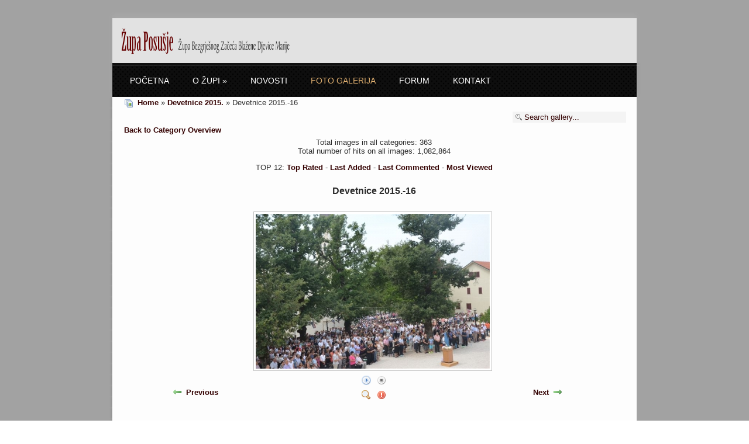

--- FILE ---
content_type: text/html; charset=utf-8
request_url: http://zupa-posusje.com/index.php/foto-galerija/devetnice-2015/devetnice-2015-16-309
body_size: 9117
content:






 
 <!DOCTYPE html PUBLIC "-//W3C//DTD XHTML 1.0 Transitional//HR" "http://www.w3.org/TR/xhtml1/DTD/xhtml1-transitional.dtd">	  
 <html xmlns="http://www.w3.org/1999/xhtml" xml:lang="hr-hr" lang="hr-hr" >	 

 <head>		  
 <base href="http://zupa-posusje.com/index.php/foto-galerija/devetnice-2015/devetnice-2015-16-309" />
	<meta http-equiv="content-type" content="text/html; charset=utf-8" />
	<meta name="keywords" content="župa posušje, hercegovina, frama, posušje, fra mladen vukšić, Rastovača, Čitluk, Osoje, Tribistovo, Batin, Vinjani" />
	<meta name="description" content="Službene web stranice župe Posušje" />
	<meta name="generator" content="Joomla! - Open Source Content Management" />
	<title>Foto galerija - Category: Devetnice 2015. - Image:  Devetnice 2015.-16 - Župa Posušje</title>
	<link href="http://zupa-posusje.com/media/joomgallery/css/joom_settings.css" rel="stylesheet" type="text/css" />
	<link href="http://zupa-posusje.com/media/joomgallery/css/joomgallery.css" rel="stylesheet" type="text/css" />
	<link href="http://zupa-posusje.com/media/joomgallery/js/slimbox/css/slimbox.css" rel="stylesheet" type="text/css" />
	<link href="http://zupa-posusje.com/media/joomgallery/js/motiongallery/css/jquery.mThumbnailScroller.css" rel="stylesheet" type="text/css" />
	<link href="/media/system/css/modal.css?894fb38c8e2406ab7136c6fbb73debf3" rel="stylesheet" type="text/css" />
	<link href="/plugins/system/jce/css/content.css?894fb38c8e2406ab7136c6fbb73debf3" rel="stylesheet" type="text/css" />
	<link href="/libraries/videobox/css/videobox.min.css" rel="stylesheet" type="text/css" />
	<style type="text/css">
 .pagination>li>a, .pagination>li>span{color:#005723;text-shadow:0 0 10px #84d1a4} .pagination>li.active>a, .pagination>li.active>span, .pagination>li>a:focus, .pagination>li>a:hover, .pagination>li>span:focus, .pagination>li>span:hover{color:#005723;background-color:#84d1a4} .vb_video_cont, .vb_video_cont a, .vb_video_frame{color:#005723} #vbiClose:focus, #vbiClose:hover, .vb_video_cont a:focus, .vb_video_cont a:focus .vb_thub_wrap .vb-icon-play, .vb_video_cont a:hover, .vb_video_cont a:hover .vb_thub_wrap .vb-icon-play, .vb_video_cont:focus, .vb_video_cont:focus .vb_thub_wrap .vb-icon-play, .vb_video_cont:hover, .vb_video_cont:hover .vb_thub_wrap .vb-icon-play{color:#84d1a4} #vbiWrap{color:#005723} .vb_slider_outer .vb_slider_next:focus, .vb_slider_outer .vb_slider_next:hover, .vb_slider_outer .vb_slider_prev:focus, .vb_slider_outer .vb_slider_prev:hover{color:#84d1a4} .vb_slider_outer{color:#005723} #vbCloseLink:focus, #vbCloseLink:hover, .vjs-big-play-button:focus, .vjs-big-play-button:hover, .vjs-fullscreen-control:hover, .vjs-play-control:hover, .vjs-volume-menu-button:focus, .vjs-volume-menu-button:hover{color:#84d1a4}
/*# sourceMappingURL=overrides.css.map */

	</style>
	<script type="application/json" class="joomla-script-options new">{"csrf.token":"a4807f726b374e796f3da511d0820368","system.paths":{"root":"","base":""},"joomla.jtext":{"COM_JOOMGALLERY_DETAIL_SENDTOFRIEND_ALERT_ENTER_NAME_EMAIL":"Please enter name and email!","COM_JOOMGALLERY_DETAIL_COMMENTS_ALERT_ENTER_COMMENT":"Please enter your comment!","COM_JOOMGALLERY_DETAIL_COMMENTS_ALERT_ENTER_CODE":"Please enter image code!"}}</script>
	<script src="/media/system/js/mootools-core.js?894fb38c8e2406ab7136c6fbb73debf3" type="text/javascript"></script>
	<script src="/media/system/js/core.js?894fb38c8e2406ab7136c6fbb73debf3" type="text/javascript"></script>
	<script src="http://zupa-posusje.com/media/joomgallery/js/slimbox/js/slimbox.js" type="text/javascript"></script>
	<script src="/media/jui/js/jquery.min.js?894fb38c8e2406ab7136c6fbb73debf3" type="text/javascript"></script>
	<script src="/media/jui/js/jquery-noconflict.js?894fb38c8e2406ab7136c6fbb73debf3" type="text/javascript"></script>
	<script src="/media/jui/js/jquery-migrate.min.js?894fb38c8e2406ab7136c6fbb73debf3" type="text/javascript"></script>
	<script src="http://zupa-posusje.com/media/joomgallery/js/motiongallery/js/jquery.mThumbnailScroller.min.js" type="text/javascript"></script>
	<script src="/media/system/js/mootools-more.js?894fb38c8e2406ab7136c6fbb73debf3" type="text/javascript"></script>
	<script src="/media/system/js/modal.js?894fb38c8e2406ab7136c6fbb73debf3" type="text/javascript"></script>
	<script src="http://zupa-posusje.com/media/joomgallery/js/detail.js" type="text/javascript"></script>
	<script src="/media/jui/js/bootstrap.min.js?894fb38c8e2406ab7136c6fbb73debf3" type="text/javascript"></script>
	<script src="/libraries/videobox/js/videobox.bundle.js" type="text/javascript"></script>
	<script type="text/javascript">
    var resizeJsImage = 1;
    var resizeSpeed = 5;
    var joomgallery_image = "Image";
    var joomgallery_of = "of";function joom_startslideshow() {
  document.jg_slideshow_form.submit();
}
document.onkeydown = joom_cursorchange;
		jQuery(function($) {
			SqueezeBox.initialize({});
			initSqueezeBox();
			$(document).on('subform-row-add', initSqueezeBox);

			function initSqueezeBox(event, container)
			{
				SqueezeBox.assign($(container || document).find('a.modal').get(), {
					parse: 'rel'
				});
			}
		});

		window.jModalClose = function () {
			SqueezeBox.close();
		};

		// Add extra modal close functionality for tinyMCE-based editors
		document.onreadystatechange = function () {
			if (document.readyState == 'interactive' && typeof tinyMCE != 'undefined' && tinyMCE)
			{
				if (typeof window.jModalClose_no_tinyMCE === 'undefined')
				{
					window.jModalClose_no_tinyMCE = typeof(jModalClose) == 'function'  ?  jModalClose  :  false;

					jModalClose = function () {
						if (window.jModalClose_no_tinyMCE) window.jModalClose_no_tinyMCE.apply(this, arguments);
						tinyMCE.activeEditor.windowManager.close();
					};
				}

				if (typeof window.SqueezeBoxClose_no_tinyMCE === 'undefined')
				{
					if (typeof(SqueezeBox) == 'undefined')  SqueezeBox = {};
					window.SqueezeBoxClose_no_tinyMCE = typeof(SqueezeBox.close) == 'function'  ?  SqueezeBox.close  :  false;

					SqueezeBox.close = function () {
						if (window.SqueezeBoxClose_no_tinyMCE)  window.SqueezeBoxClose_no_tinyMCE.apply(this, arguments);
						tinyMCE.activeEditor.windowManager.close();
					};
				}
			}
		};
		    var jg_use_code = 0;jQuery(function($){ initTooltips(); $("body").on("subform-row-add", initTooltips); function initTooltips (event, container) { container = container || document;$(container).find(".hasHint").tooltip({"html": true,"container": "body","template": "<div class=\"jg-tooltip-wrap tooltip\"><div class=\"tooltip-inner tip\"><\/div><\/div>"});} });
	</script>
	<!-- Do not edit IE conditional style below -->
  <!--[if lte IE 6]>
  <style type="text/css">
    .pngfile {
      behavior:url('http://zupa-posusje.com/media/joomgallery/js/pngbehavior.htc') !important;
    }
  </style>
  <![endif]-->
  <!-- End Conditional Style -->

 
   

   
 <link rel="stylesheet" href="/templates/zupo2/css/tdefaut.css" type="text/css" media="all" />   	
 <script type="text/javascript" src="/templates/zupo2/js/jquery.js"></script>   	
 <script type="text/javascript" src="/templates/zupo2/js/superfish.js"></script>  	
 <script type="text/javascript" src="/templates/zupo2/js/hoverIntent.js"></script>	
 <script type="text/javascript" src="/templates/zupo2/js/nivo.slider.js"></script>	
 <script type="text/javascript" src="/templates/zupo2/js/hide.js"></script>	
 <link rel="icon" type="image/gif" href="/templates/zupo2/favicon.gif" />
 <link href='http://fonts.googleapis.com/css?family=Oswald:100,300,400,700,900,100italic,300italic,400italic,700italic,900italic' rel='stylesheet' type='text/css'>
 
 <script type="text/javascript">           
 var $j = jQuery.noConflict(); 	$j(document).ready(function() {	    	 
 $j('.navigation ul').superfish({		  	    
 delay:       800,                           
 animation:   {opacity:'show',height:'show'},  		
 speed:       'normal',                          	
 autoArrows:  true,                           	
 dropShadows: true                           	
 });	   }); 	   
 </script>	
 
 <script type="text/javascript">     
 var $j = jQuery.noConflict();           
 jQuery(document).ready(function ($){         
 $j("#slider").nivoSlider(          
 {effect: "sliceUpDown",            
 slices: 15,             
 boxCols: 8,             
 boxRows: 4,           
 animSpeed: 1000,         
 pauseTime: 4000,           
 captionOpacity: 1          
 }); });       
 </script>

<style type="text/css">
body {
background:url('/templates/zupo2/images/bg.jpg') repeat 0 0;
}
</style>

 </head>
 <body>    
 <div class="pagewidth">	  
    <div id="header">		    
	    <div id="header-top">			  
   		    <div id="sitename">                    
			    <a href="/index.php"><img src="/templates/zupo2/images/logo.png" width="309" height="45" alt="logotype" /></a>                
			</div>			
		</div>			
		    <div id="header-bottom">			   
    			<div id="topmenu">		  	                
				    <div class="navigation">          	                  
   					    <ul class="nav menu mod-list">
<li class="item-101 default"><a href="/index.php" >Početna</a></li><li class="item-112 deeper parent"><a href="/index.php/o-zupi" >O župi</a><ul class="nav-child unstyled small"><li class="item-160"><a href="/index.php/o-zupi/statistika-zupe" >Statistika župe</a></li><li class="item-162"><a href="/index.php/o-zupi/sv-mise-u-tjednu" >Misne nakane</a></li><li class="item-163"><a href="/index.php/o-zupi/duhovna-misao" >Duhovna misao</a></li></ul></li><li class="item-159"><a href="/index.php/novosti" >Novosti</a></li><li class="item-158 current active"><a href="/index.php/foto-galerija" >Foto galerija</a></li><li class="item-134"><a href="/index.php?Itemid=125" >Forum</a></li><li class="item-135"><a href="/index.php/kontakt" >Kontakt</a></li></ul>
                                            	  	               
					</div>                
				</div>				    
		
			</div>		
	</div>			    
	                	            
		       	            
								       
		    <div id="wrapper">				    
			   <div id="main-full">				                                               
 			        <div class="gallery">
  <div class="jg_pathway" >
    <a href="/index.php/foto-galerija">
      <img src="http://zupa-posusje.com/media/joomgallery/images/home.png" alt="Home" class="pngfile jg_icon jg-icon-home" hspace="6" border="0" align="middle" /></a>
    <a href="/index.php/foto-galerija" class="jg_pathitem">Home</a> &raquo; <a href="/index.php/foto-galerija/devetnice-2015" class="jg_pathitem">Devetnice 2015.</a> &raquo; Devetnice 2015.-16  </div>
  <div class="jg_search">
    <form action="/index.php/foto-galerija/search" method="post">
      <input title="Search gallery..." type="text" name="sstring" class="inputbox" onblur="if(this.value=='') this.value='Search gallery...';" onfocus="if(this.value=='Search gallery...') this.value='';" value="Search gallery..." />
    </form>
  </div>
  <div class="jg_back">
    <a href="/index.php/foto-galerija/devetnice-2015">
      Back to Category Overview</a>
  </div>
  <div class="jg_gallerystats">
    Total images in all categories: 363    <br />
    Total number of hits on all images: 1,082,864  </div>
  <div class="jg_toplist">
    TOP 12:    <a href="/index.php/foto-galerija/top-rated">
      Top Rated</a>
    -
    <a href="/index.php/foto-galerija/last-added">
      Last Added</a>
    -
    <a href="/index.php/foto-galerija/last-commented">
      Last Commented</a>
    -
    <a href="/index.php/foto-galerija/most-viewed">
      Most Viewed</a>
  </div>
  <a name="joomimg"></a>
  <div>
    <h3 class="jg_imgtitle" id="jg_photo_title">
      Devetnice 2015.-16    </h3>
  </div>
  <div class="jg_displaynone">
      <a href="/index.php/foto-galerija/image?view=image&amp;format=raw&amp;type=orig&amp;id=253" rel="lightbox[joomgallery]" title="Devetnice 2015.-1 Devetnice u POsušju 2015.">253</a>
      <a href="/index.php/foto-galerija/image?view=image&amp;format=raw&amp;type=orig&amp;id=253" rel="lightbox[joomgalleryIcon]" title="Devetnice 2015.-1 Devetnice u POsušju 2015.">253</a>
      <a href="/index.php/foto-galerija/image?view=image&amp;format=raw&amp;type=orig&amp;id=254" rel="lightbox[joomgallery]" title="Devetnice 2015.-2 &lt;p&gt;
	Devetnice u Posu&amp;scaron;ju 2015.&lt;/p&gt;
">254</a>
      <a href="/index.php/foto-galerija/image?view=image&amp;format=raw&amp;type=orig&amp;id=254" rel="lightbox[joomgalleryIcon]" title="Devetnice 2015.-2 &lt;p&gt;
	Devetnice u Posu&amp;scaron;ju 2015.&lt;/p&gt;
">254</a>
      <a href="/index.php/foto-galerija/image?view=image&amp;format=raw&amp;type=orig&amp;id=255" rel="lightbox[joomgallery]" title="Devetnice 2015.-3 &lt;p&gt;
	Devetnice u Posu&amp;scaron;ju 2015.&lt;/p&gt;
">255</a>
      <a href="/index.php/foto-galerija/image?view=image&amp;format=raw&amp;type=orig&amp;id=255" rel="lightbox[joomgalleryIcon]" title="Devetnice 2015.-3 &lt;p&gt;
	Devetnice u Posu&amp;scaron;ju 2015.&lt;/p&gt;
">255</a>
      <a href="/index.php/foto-galerija/image?view=image&amp;format=raw&amp;type=orig&amp;id=256" rel="lightbox[joomgallery]" title="Devetnice 2015.-4 &lt;p&gt;
	Devetnice u Posu&amp;scaron;ju 2015.&lt;/p&gt;
">256</a>
      <a href="/index.php/foto-galerija/image?view=image&amp;format=raw&amp;type=orig&amp;id=256" rel="lightbox[joomgalleryIcon]" title="Devetnice 2015.-4 &lt;p&gt;
	Devetnice u Posu&amp;scaron;ju 2015.&lt;/p&gt;
">256</a>
      <a href="/index.php/foto-galerija/image?view=image&amp;format=raw&amp;type=orig&amp;id=257" rel="lightbox[joomgallery]" title="Devetnice 2015.-5 &lt;p&gt;
	Devetnice u Posu&amp;scaron;ju 2015.&lt;/p&gt;
">257</a>
      <a href="/index.php/foto-galerija/image?view=image&amp;format=raw&amp;type=orig&amp;id=257" rel="lightbox[joomgalleryIcon]" title="Devetnice 2015.-5 &lt;p&gt;
	Devetnice u Posu&amp;scaron;ju 2015.&lt;/p&gt;
">257</a>
      <a href="/index.php/foto-galerija/image?view=image&amp;format=raw&amp;type=orig&amp;id=258" rel="lightbox[joomgallery]" title="Devetnice 2015.-6 &lt;p&gt;
	Devetnice u Posu&amp;scaron;ju 2015.&lt;/p&gt;
">258</a>
      <a href="/index.php/foto-galerija/image?view=image&amp;format=raw&amp;type=orig&amp;id=258" rel="lightbox[joomgalleryIcon]" title="Devetnice 2015.-6 &lt;p&gt;
	Devetnice u Posu&amp;scaron;ju 2015.&lt;/p&gt;
">258</a>
      <a href="/index.php/foto-galerija/image?view=image&amp;format=raw&amp;type=orig&amp;id=259" rel="lightbox[joomgallery]" title="Devetnice 2015.-7 &lt;p&gt;
	Devetnice u Posu&amp;scaron;ju 2015.&lt;/p&gt;
">259</a>
      <a href="/index.php/foto-galerija/image?view=image&amp;format=raw&amp;type=orig&amp;id=259" rel="lightbox[joomgalleryIcon]" title="Devetnice 2015.-7 &lt;p&gt;
	Devetnice u Posu&amp;scaron;ju 2015.&lt;/p&gt;
">259</a>
      <a href="/index.php/foto-galerija/image?view=image&amp;format=raw&amp;type=orig&amp;id=260" rel="lightbox[joomgallery]" title="Devetnice 2015.-8 &lt;p&gt;
	Devetnice u Posu&amp;scaron;ju 2015.&lt;/p&gt;
">260</a>
      <a href="/index.php/foto-galerija/image?view=image&amp;format=raw&amp;type=orig&amp;id=260" rel="lightbox[joomgalleryIcon]" title="Devetnice 2015.-8 &lt;p&gt;
	Devetnice u Posu&amp;scaron;ju 2015.&lt;/p&gt;
">260</a>
      <a href="/index.php/foto-galerija/image?view=image&amp;format=raw&amp;type=orig&amp;id=261" rel="lightbox[joomgallery]" title="Devetnice 2015.-9 &lt;p&gt;
	Devetnice u Posu&amp;scaron;ju 2015.&lt;/p&gt;
">261</a>
      <a href="/index.php/foto-galerija/image?view=image&amp;format=raw&amp;type=orig&amp;id=261" rel="lightbox[joomgalleryIcon]" title="Devetnice 2015.-9 &lt;p&gt;
	Devetnice u Posu&amp;scaron;ju 2015.&lt;/p&gt;
">261</a>
      <a href="/index.php/foto-galerija/image?view=image&amp;format=raw&amp;type=orig&amp;id=262" rel="lightbox[joomgallery]" title="Devetnice 2015.-10 &lt;p&gt;
	Devetnice u Posu&amp;scaron;ju 2015.&lt;/p&gt;
">262</a>
      <a href="/index.php/foto-galerija/image?view=image&amp;format=raw&amp;type=orig&amp;id=262" rel="lightbox[joomgalleryIcon]" title="Devetnice 2015.-10 &lt;p&gt;
	Devetnice u Posu&amp;scaron;ju 2015.&lt;/p&gt;
">262</a>
      <a href="/index.php/foto-galerija/image?view=image&amp;format=raw&amp;type=orig&amp;id=263" rel="lightbox[joomgallery]" title="Devetnice 2015.-11 &lt;p&gt;
	Devetnice u Posu&amp;scaron;ju 2015.&lt;/p&gt;
">263</a>
      <a href="/index.php/foto-galerija/image?view=image&amp;format=raw&amp;type=orig&amp;id=263" rel="lightbox[joomgalleryIcon]" title="Devetnice 2015.-11 &lt;p&gt;
	Devetnice u Posu&amp;scaron;ju 2015.&lt;/p&gt;
">263</a>
      <a href="/index.php/foto-galerija/image?view=image&amp;format=raw&amp;type=orig&amp;id=264" rel="lightbox[joomgallery]" title="Devetnice 2015.-12 &lt;p&gt;
	Devetnice u Posu&amp;scaron;ju 2015.&lt;/p&gt;
">264</a>
      <a href="/index.php/foto-galerija/image?view=image&amp;format=raw&amp;type=orig&amp;id=264" rel="lightbox[joomgalleryIcon]" title="Devetnice 2015.-12 &lt;p&gt;
	Devetnice u Posu&amp;scaron;ju 2015.&lt;/p&gt;
">264</a>
      <a href="/index.php/foto-galerija/image?view=image&amp;format=raw&amp;type=orig&amp;id=265" rel="lightbox[joomgallery]" title="Devetnice 2015.-13 &lt;p&gt;
	Devetnice u Posu&amp;scaron;ju 2015.&lt;/p&gt;
">265</a>
      <a href="/index.php/foto-galerija/image?view=image&amp;format=raw&amp;type=orig&amp;id=265" rel="lightbox[joomgalleryIcon]" title="Devetnice 2015.-13 &lt;p&gt;
	Devetnice u Posu&amp;scaron;ju 2015.&lt;/p&gt;
">265</a>
      <a href="/index.php/foto-galerija/image?view=image&amp;format=raw&amp;type=orig&amp;id=266" rel="lightbox[joomgallery]" title="Devetnice 2015.-14 &lt;p&gt;
	Devetnice u Posu&amp;scaron;ju 2015.&lt;/p&gt;
">266</a>
      <a href="/index.php/foto-galerija/image?view=image&amp;format=raw&amp;type=orig&amp;id=266" rel="lightbox[joomgalleryIcon]" title="Devetnice 2015.-14 &lt;p&gt;
	Devetnice u Posu&amp;scaron;ju 2015.&lt;/p&gt;
">266</a>
      <a href="/index.php/foto-galerija/image?view=image&amp;format=raw&amp;type=orig&amp;id=267" rel="lightbox[joomgallery]" title="Devetnice 2015.-15 &lt;p&gt;
	Devetnice u Posu&amp;scaron;ju 2015.&lt;/p&gt;
">267</a>
      <a href="/index.php/foto-galerija/image?view=image&amp;format=raw&amp;type=orig&amp;id=267" rel="lightbox[joomgalleryIcon]" title="Devetnice 2015.-15 &lt;p&gt;
	Devetnice u Posu&amp;scaron;ju 2015.&lt;/p&gt;
">267</a>
      <a href="/index.php/foto-galerija/image?view=image&amp;format=raw&amp;type=orig&amp;id=268" rel="lightbox[joomgallery]" title="Devetnice 2015.-16 &lt;p&gt;
	Devetnice u Posu&amp;scaron;ju 2015.&lt;/p&gt;
">268</a>
      <a href="/index.php/foto-galerija/image?view=image&amp;format=raw&amp;type=orig&amp;id=268" rel="lightbox[joomgalleryIcon]" title="Devetnice 2015.-16 &lt;p&gt;
	Devetnice u Posu&amp;scaron;ju 2015.&lt;/p&gt;
">268</a>
      <a href="/index.php/foto-galerija/image?view=image&amp;format=raw&amp;type=orig&amp;id=269" rel="lightbox[joomgallery]" title="Devetnice 2015.-17 &lt;p&gt;
	Devetnice u Posu&amp;scaron;ju 2015.&lt;/p&gt;
">269</a>
      <a href="/index.php/foto-galerija/image?view=image&amp;format=raw&amp;type=orig&amp;id=269" rel="lightbox[joomgalleryIcon]" title="Devetnice 2015.-17 &lt;p&gt;
	Devetnice u Posu&amp;scaron;ju 2015.&lt;/p&gt;
">269</a>
      <a href="/index.php/foto-galerija/image?view=image&amp;format=raw&amp;type=orig&amp;id=270" rel="lightbox[joomgallery]" title="Devetnice u Posušju 2015.-1 Devetnice u Posušju 2015.">270</a>
      <a href="/index.php/foto-galerija/image?view=image&amp;format=raw&amp;type=orig&amp;id=270" rel="lightbox[joomgalleryIcon]" title="Devetnice u Posušju 2015.-1 Devetnice u Posušju 2015.">270</a>
      <a href="/index.php/foto-galerija/image?view=image&amp;format=raw&amp;type=orig&amp;id=271" rel="lightbox[joomgallery]" title="Devetnice u Posušju 2015.-2 Devetnice u Posušju 2015.">271</a>
      <a href="/index.php/foto-galerija/image?view=image&amp;format=raw&amp;type=orig&amp;id=271" rel="lightbox[joomgalleryIcon]" title="Devetnice u Posušju 2015.-2 Devetnice u Posušju 2015.">271</a>
      <a href="/index.php/foto-galerija/image?view=image&amp;format=raw&amp;type=orig&amp;id=272" rel="lightbox[joomgallery]" title="Devetnice u Posušju 2015.-3 Devetnice u Posušju 2015.">272</a>
      <a href="/index.php/foto-galerija/image?view=image&amp;format=raw&amp;type=orig&amp;id=272" rel="lightbox[joomgalleryIcon]" title="Devetnice u Posušju 2015.-3 Devetnice u Posušju 2015.">272</a>
      <a href="/index.php/foto-galerija/image?view=image&amp;format=raw&amp;type=orig&amp;id=273" rel="lightbox[joomgallery]" title="Devetnice u Posušju 2015.-4 Devetnice u Posušju 2015.">273</a>
      <a href="/index.php/foto-galerija/image?view=image&amp;format=raw&amp;type=orig&amp;id=273" rel="lightbox[joomgalleryIcon]" title="Devetnice u Posušju 2015.-4 Devetnice u Posušju 2015.">273</a>
      <a href="/index.php/foto-galerija/image?view=image&amp;format=raw&amp;type=orig&amp;id=274" rel="lightbox[joomgallery]" title="Devetnice 2015.-1 Devetnice u Posušju 2015.">274</a>
      <a href="/index.php/foto-galerija/image?view=image&amp;format=raw&amp;type=orig&amp;id=274" rel="lightbox[joomgalleryIcon]" title="Devetnice 2015.-1 Devetnice u Posušju 2015.">274</a>
      <a href="/index.php/foto-galerija/image?view=image&amp;format=raw&amp;type=orig&amp;id=275" rel="lightbox[joomgallery]" title="Devetnice 2015.-2 Devetnice u Posušju 2015.">275</a>
      <a href="/index.php/foto-galerija/image?view=image&amp;format=raw&amp;type=orig&amp;id=275" rel="lightbox[joomgalleryIcon]" title="Devetnice 2015.-2 Devetnice u Posušju 2015.">275</a>
      <a href="/index.php/foto-galerija/image?view=image&amp;format=raw&amp;type=orig&amp;id=276" rel="lightbox[joomgallery]" title="Devetnice 2015.-3 Devetnice u Posušju 2015.">276</a>
      <a href="/index.php/foto-galerija/image?view=image&amp;format=raw&amp;type=orig&amp;id=276" rel="lightbox[joomgalleryIcon]" title="Devetnice 2015.-3 Devetnice u Posušju 2015.">276</a>
      <a href="/index.php/foto-galerija/image?view=image&amp;format=raw&amp;type=orig&amp;id=277" rel="lightbox[joomgallery]" title="Devetnice 2015.-4 Devetnice u Posušju 2015.">277</a>
      <a href="/index.php/foto-galerija/image?view=image&amp;format=raw&amp;type=orig&amp;id=277" rel="lightbox[joomgalleryIcon]" title="Devetnice 2015.-4 Devetnice u Posušju 2015.">277</a>
      <a href="/index.php/foto-galerija/image?view=image&amp;format=raw&amp;type=orig&amp;id=278" rel="lightbox[joomgallery]" title="Devetnice 2015.-1 Devetnice u Posušju 2015.">278</a>
      <a href="/index.php/foto-galerija/image?view=image&amp;format=raw&amp;type=orig&amp;id=278" rel="lightbox[joomgalleryIcon]" title="Devetnice 2015.-1 Devetnice u Posušju 2015.">278</a>
      <a href="/index.php/foto-galerija/image?view=image&amp;format=raw&amp;type=orig&amp;id=279" rel="lightbox[joomgallery]" title="Devetnice 2015.-2 Devetnice u Posušju 2015.">279</a>
      <a href="/index.php/foto-galerija/image?view=image&amp;format=raw&amp;type=orig&amp;id=279" rel="lightbox[joomgalleryIcon]" title="Devetnice 2015.-2 Devetnice u Posušju 2015.">279</a>
      <a href="/index.php/foto-galerija/image?view=image&amp;format=raw&amp;type=orig&amp;id=280" rel="lightbox[joomgallery]" title="Devetnice 2015.-3 Devetnice u Posušju 2015.">280</a>
      <a href="/index.php/foto-galerija/image?view=image&amp;format=raw&amp;type=orig&amp;id=280" rel="lightbox[joomgalleryIcon]" title="Devetnice 2015.-3 Devetnice u Posušju 2015.">280</a>
      <a href="/index.php/foto-galerija/image?view=image&amp;format=raw&amp;type=orig&amp;id=281" rel="lightbox[joomgallery]" title="Devetnice 2015.-4 Devetnice u Posušju 2015.">281</a>
      <a href="/index.php/foto-galerija/image?view=image&amp;format=raw&amp;type=orig&amp;id=281" rel="lightbox[joomgalleryIcon]" title="Devetnice 2015.-4 Devetnice u Posušju 2015.">281</a>
      <a href="/index.php/foto-galerija/image?view=image&amp;format=raw&amp;type=orig&amp;id=282" rel="lightbox[joomgallery]" title="Devetnice 2015.-1 Devetnice u Posušju 2015.">282</a>
      <a href="/index.php/foto-galerija/image?view=image&amp;format=raw&amp;type=orig&amp;id=282" rel="lightbox[joomgalleryIcon]" title="Devetnice 2015.-1 Devetnice u Posušju 2015.">282</a>
      <a href="/index.php/foto-galerija/image?view=image&amp;format=raw&amp;type=orig&amp;id=283" rel="lightbox[joomgallery]" title="Devetnice 2015.-2 Devetnice u Posušju 2015.">283</a>
      <a href="/index.php/foto-galerija/image?view=image&amp;format=raw&amp;type=orig&amp;id=283" rel="lightbox[joomgalleryIcon]" title="Devetnice 2015.-2 Devetnice u Posušju 2015.">283</a>
      <a href="/index.php/foto-galerija/image?view=image&amp;format=raw&amp;type=orig&amp;id=284" rel="lightbox[joomgallery]" title="Devetnice 2015.-3 Devetnice u Posušju 2015.">284</a>
      <a href="/index.php/foto-galerija/image?view=image&amp;format=raw&amp;type=orig&amp;id=284" rel="lightbox[joomgalleryIcon]" title="Devetnice 2015.-3 Devetnice u Posušju 2015.">284</a>
      <a href="/index.php/foto-galerija/image?view=image&amp;format=raw&amp;type=orig&amp;id=285" rel="lightbox[joomgallery]" title="Devetnice 2015.-4 Devetnice u Posušju 2015.">285</a>
      <a href="/index.php/foto-galerija/image?view=image&amp;format=raw&amp;type=orig&amp;id=285" rel="lightbox[joomgalleryIcon]" title="Devetnice 2015.-4 Devetnice u Posušju 2015.">285</a>
      <a href="/index.php/foto-galerija/image?view=image&amp;format=raw&amp;type=orig&amp;id=286" rel="lightbox[joomgallery]" title="Devetnice 2015.-5 Devetnice u Posušju 2015.">286</a>
      <a href="/index.php/foto-galerija/image?view=image&amp;format=raw&amp;type=orig&amp;id=286" rel="lightbox[joomgalleryIcon]" title="Devetnice 2015.-5 Devetnice u Posušju 2015.">286</a>
      <a href="/index.php/foto-galerija/image?view=image&amp;format=raw&amp;type=orig&amp;id=287" rel="lightbox[joomgallery]" title="Devetnice 2015.-1 Devetnice Posušje 2015.">287</a>
      <a href="/index.php/foto-galerija/image?view=image&amp;format=raw&amp;type=orig&amp;id=287" rel="lightbox[joomgalleryIcon]" title="Devetnice 2015.-1 Devetnice Posušje 2015.">287</a>
      <a href="/index.php/foto-galerija/image?view=image&amp;format=raw&amp;type=orig&amp;id=288" rel="lightbox[joomgallery]" title="Devetnice 2015.-2 Devetnice Posušje 2015.">288</a>
      <a href="/index.php/foto-galerija/image?view=image&amp;format=raw&amp;type=orig&amp;id=288" rel="lightbox[joomgalleryIcon]" title="Devetnice 2015.-2 Devetnice Posušje 2015.">288</a>
      <a href="/index.php/foto-galerija/image?view=image&amp;format=raw&amp;type=orig&amp;id=289" rel="lightbox[joomgallery]" title="Devetnice 2015.-3 Devetnice Posušje 2015.">289</a>
      <a href="/index.php/foto-galerija/image?view=image&amp;format=raw&amp;type=orig&amp;id=289" rel="lightbox[joomgalleryIcon]" title="Devetnice 2015.-3 Devetnice Posušje 2015.">289</a>
      <a href="/index.php/foto-galerija/image?view=image&amp;format=raw&amp;type=orig&amp;id=290" rel="lightbox[joomgallery]" title="Devetnice 2015.-4 Devetnice Posušje 2015.">290</a>
      <a href="/index.php/foto-galerija/image?view=image&amp;format=raw&amp;type=orig&amp;id=290" rel="lightbox[joomgalleryIcon]" title="Devetnice 2015.-4 Devetnice Posušje 2015.">290</a>
      <a href="/index.php/foto-galerija/image?view=image&amp;format=raw&amp;type=orig&amp;id=291" rel="lightbox[joomgallery]" title="Devetnice 2015.-5 Devetnice Posušje 2015.">291</a>
      <a href="/index.php/foto-galerija/image?view=image&amp;format=raw&amp;type=orig&amp;id=291" rel="lightbox[joomgalleryIcon]" title="Devetnice 2015.-5 Devetnice Posušje 2015.">291</a>
      <a href="/index.php/foto-galerija/image?view=image&amp;format=raw&amp;type=orig&amp;id=292" rel="lightbox[joomgallery]" title="Devetnice 2015.-6 Devetnice Posušje 2015.">292</a>
      <a href="/index.php/foto-galerija/image?view=image&amp;format=raw&amp;type=orig&amp;id=292" rel="lightbox[joomgalleryIcon]" title="Devetnice 2015.-6 Devetnice Posušje 2015.">292</a>
      <a href="/index.php/foto-galerija/image?view=image&amp;format=raw&amp;type=orig&amp;id=293" rel="lightbox[joomgallery]" title="Devetnice 2015.-7 Devetnice Posušje 2015.">293</a>
      <a href="/index.php/foto-galerija/image?view=image&amp;format=raw&amp;type=orig&amp;id=293" rel="lightbox[joomgalleryIcon]" title="Devetnice 2015.-7 Devetnice Posušje 2015.">293</a>
      <a href="/index.php/foto-galerija/image?view=image&amp;format=raw&amp;type=orig&amp;id=294" rel="lightbox[joomgallery]" title="Devetnice 2015.-1 Devetnice u Posušju 2015.">294</a>
      <a href="/index.php/foto-galerija/image?view=image&amp;format=raw&amp;type=orig&amp;id=294" rel="lightbox[joomgalleryIcon]" title="Devetnice 2015.-1 Devetnice u Posušju 2015.">294</a>
      <a href="/index.php/foto-galerija/image?view=image&amp;format=raw&amp;type=orig&amp;id=295" rel="lightbox[joomgallery]" title="Devetnice 2015.-2 Devetnice u Posušju 2015.">295</a>
      <a href="/index.php/foto-galerija/image?view=image&amp;format=raw&amp;type=orig&amp;id=295" rel="lightbox[joomgalleryIcon]" title="Devetnice 2015.-2 Devetnice u Posušju 2015.">295</a>
      <a href="/index.php/foto-galerija/image?view=image&amp;format=raw&amp;type=orig&amp;id=296" rel="lightbox[joomgallery]" title="Devetnice 2015.-3 Devetnice u Posušju 2015.">296</a>
      <a href="/index.php/foto-galerija/image?view=image&amp;format=raw&amp;type=orig&amp;id=296" rel="lightbox[joomgalleryIcon]" title="Devetnice 2015.-3 Devetnice u Posušju 2015.">296</a>
      <a href="/index.php/foto-galerija/image?view=image&amp;format=raw&amp;type=orig&amp;id=297" rel="lightbox[joomgallery]" title="Devetnice 2015.-4 Devetnice u Posušju 2015.">297</a>
      <a href="/index.php/foto-galerija/image?view=image&amp;format=raw&amp;type=orig&amp;id=297" rel="lightbox[joomgalleryIcon]" title="Devetnice 2015.-4 Devetnice u Posušju 2015.">297</a>
      <a href="/index.php/foto-galerija/image?view=image&amp;format=raw&amp;type=orig&amp;id=298" rel="lightbox[joomgallery]" title="Devetnice 2015.-5 Devetnice u Posušju 2015.">298</a>
      <a href="/index.php/foto-galerija/image?view=image&amp;format=raw&amp;type=orig&amp;id=298" rel="lightbox[joomgalleryIcon]" title="Devetnice 2015.-5 Devetnice u Posušju 2015.">298</a>
      <a href="/index.php/foto-galerija/image?view=image&amp;format=raw&amp;type=orig&amp;id=299" rel="lightbox[joomgallery]" title="Devetnice 2015.-6 Devetnice u Posušju 2015.">299</a>
      <a href="/index.php/foto-galerija/image?view=image&amp;format=raw&amp;type=orig&amp;id=299" rel="lightbox[joomgalleryIcon]" title="Devetnice 2015.-6 Devetnice u Posušju 2015.">299</a>
      <a href="/index.php/foto-galerija/image?view=image&amp;format=raw&amp;type=orig&amp;id=300" rel="lightbox[joomgallery]" title="Devetnice 2015.-7 Devetnice u Posušju 2015.">300</a>
      <a href="/index.php/foto-galerija/image?view=image&amp;format=raw&amp;type=orig&amp;id=300" rel="lightbox[joomgalleryIcon]" title="Devetnice 2015.-7 Devetnice u Posušju 2015.">300</a>
      <a href="/index.php/foto-galerija/image?view=image&amp;format=raw&amp;type=orig&amp;id=301" rel="lightbox[joomgallery]" title="Devetnice 2015.-8 Devetnice u Posušju 2015.">301</a>
      <a href="/index.php/foto-galerija/image?view=image&amp;format=raw&amp;type=orig&amp;id=301" rel="lightbox[joomgalleryIcon]" title="Devetnice 2015.-8 Devetnice u Posušju 2015.">301</a>
      <a href="/index.php/foto-galerija/image?view=image&amp;format=raw&amp;type=orig&amp;id=302" rel="lightbox[joomgallery]" title="Devetnice 2015.-9 Devetnice u Posušju 2015.">302</a>
      <a href="/index.php/foto-galerija/image?view=image&amp;format=raw&amp;type=orig&amp;id=302" rel="lightbox[joomgalleryIcon]" title="Devetnice 2015.-9 Devetnice u Posušju 2015.">302</a>
      <a href="/index.php/foto-galerija/image?view=image&amp;format=raw&amp;type=orig&amp;id=303" rel="lightbox[joomgallery]" title="Devetnice 2015.-10 Devetnice u Posušju 2015.">303</a>
      <a href="/index.php/foto-galerija/image?view=image&amp;format=raw&amp;type=orig&amp;id=303" rel="lightbox[joomgalleryIcon]" title="Devetnice 2015.-10 Devetnice u Posušju 2015.">303</a>
      <a href="/index.php/foto-galerija/image?view=image&amp;format=raw&amp;type=orig&amp;id=304" rel="lightbox[joomgallery]" title="Devetnice 2015.-11 Devetnice u Posušju 2015.">304</a>
      <a href="/index.php/foto-galerija/image?view=image&amp;format=raw&amp;type=orig&amp;id=304" rel="lightbox[joomgalleryIcon]" title="Devetnice 2015.-11 Devetnice u Posušju 2015.">304</a>
      <a href="/index.php/foto-galerija/image?view=image&amp;format=raw&amp;type=orig&amp;id=305" rel="lightbox[joomgallery]" title="Devetnice 2015.-12 Devetnice u Posušju 2015.">305</a>
      <a href="/index.php/foto-galerija/image?view=image&amp;format=raw&amp;type=orig&amp;id=305" rel="lightbox[joomgalleryIcon]" title="Devetnice 2015.-12 Devetnice u Posušju 2015.">305</a>
      <a href="/index.php/foto-galerija/image?view=image&amp;format=raw&amp;type=orig&amp;id=306" rel="lightbox[joomgallery]" title="Devetnice 2015.-13 Devetnice u Posušju 2015.">306</a>
      <a href="/index.php/foto-galerija/image?view=image&amp;format=raw&amp;type=orig&amp;id=306" rel="lightbox[joomgalleryIcon]" title="Devetnice 2015.-13 Devetnice u Posušju 2015.">306</a>
      <a href="/index.php/foto-galerija/image?view=image&amp;format=raw&amp;type=orig&amp;id=307" rel="lightbox[joomgallery]" title="Devetnice 2015.-14 Devetnice u Posušju 2015.">307</a>
      <a href="/index.php/foto-galerija/image?view=image&amp;format=raw&amp;type=orig&amp;id=307" rel="lightbox[joomgalleryIcon]" title="Devetnice 2015.-14 Devetnice u Posušju 2015.">307</a>
      <a href="/index.php/foto-galerija/image?view=image&amp;format=raw&amp;type=orig&amp;id=308" rel="lightbox[joomgallery]" title="Devetnice 2015.-15 Devetnice u Posušju 2015.">308</a>
      <a href="/index.php/foto-galerija/image?view=image&amp;format=raw&amp;type=orig&amp;id=308" rel="lightbox[joomgalleryIcon]" title="Devetnice 2015.-15 Devetnice u Posušju 2015.">308</a>
    </div>  <div id="jg_dtl_photo" class="jg_dtl_photo" style="text-align:center;">
    <a title="Devetnice 2015.-16 Devetnice u Posušju 2015." href="/index.php/foto-galerija/image?view=image&amp;format=raw&amp;type=orig&amp;id=309" rel="lightbox[joomgallery]">
      <img src="/index.php/foto-galerija/image?view=image&amp;format=raw&amp;type=img&amp;id=309" class="jg_photo" id="jg_photo_big" width="400" height="265" alt="Devetnice 2015.-16"  />
    </a>
  </div>
  <div class="jg_displaynone">
    <form name="jg_slideshow_form" target="_top" method="post" action="">
      <input type="hidden" name="jg_number" value="309" readonly="readonly" />
      <input type="hidden" name="slideshow" value="1" readonly="readonly" />
    </form>
  </div>
  <div class="jg_displaynone" id="jg_displaynone">
    <a href="javascript:joom_startslideshow()" class="hasHint" title="&lt;div class=&quot;tip-title&quot;&gt;SlideShow&lt;/div&gt;&lt;div class=&quot;tip-text&quot;&gt;Start&lt;/div&gt;">
      <img src="http://zupa-posusje.com/media/joomgallery/images/control_play.png" alt="Start" class="pngfile jg_icon jg-icon-control_play" /></a>
    <a href="javascript:photo.goon()" style="visibility:hidden; display:inline;"></a>
    <span class="hasHint" title="&lt;div class=&quot;tip-title&quot;&gt;SlideShow&lt;/div&gt;&lt;div class=&quot;tip-text&quot;&gt;Stop&lt;/div&gt;">
      <img src="http://zupa-posusje.com/media/joomgallery/images/control_stop_gr.png" alt="View full size" class="pngfile jg_icon jg-icon-control_stop_gr" />    </span>
  </div>
  <div class="jg_detailnavislide" id="jg_detailnavislide">
    <div class="jg_no_script">
      [Please activate JavaScript in order to see the slideshow]    </div>
  </div>
  <script type="text/javascript">
    document.getElementById('jg_displaynone').className = 'jg_detailnavislide';
    document.getElementById('jg_detailnavislide').className = 'jg_displaynone';
  </script>
  <div class="jg_detailnavi">
    <div class="jg_detailnaviprev">
      <form  name="form_jg_back_link" action="/index.php/foto-galerija/devetnice-2015/devetnice-2015-15-308#joomimg">
        <input type="hidden" name="jg_back_link" readonly="readonly" />
      </form>
      <a href="/index.php/foto-galerija/devetnice-2015/devetnice-2015-15-308#joomimg">
        <img src="http://zupa-posusje.com/media/joomgallery/images/arrow_left.png" alt="Previous" class="pngfile jg_icon jg-icon-arrow_left" /></a>
      <a href="/index.php/foto-galerija/devetnice-2015/devetnice-2015-15-308#joomimg">
        Previous</a>
      &nbsp;
    </div>
    <div class="jg_iconbar">
      <a title="Devetnice 2015.-16 Devetnice u Posušju 2015." href="/index.php/foto-galerija/image?view=image&amp;format=raw&amp;type=orig&amp;id=309" rel="lightbox[joomgalleryIcon]">
        <img src="http://zupa-posusje.com/media/joomgallery/images/zoom.png" alt="View full size" class="pngfile jg_icon jg-icon-zoom" /></a>
      <a href="/index.php/foto-galerija?view=report&amp;id=309&amp;tmpl=component" class="modal hasHint" title="&lt;div class=&quot;tip-title&quot;&gt;Report on this image&lt;/div&gt;&lt;div class=&quot;tip-text&quot;&gt;If you want that image to be removed or censored you may request that here by sending a comment or reasons.&lt;/div&gt;" rel="{handler:'iframe'}"><!--, size:{x:200,y:100}-->
        <img src="http://zupa-posusje.com/media/joomgallery/images/exclamation.png" alt="Report on this image" class="pngfile jg_icon jg-icon-exclamation" /></a>
          </div>
    <div class="jg_detailnavinext">
      <form name="form_jg_forward_link" action="/index.php/foto-galerija/devetnice-2015/devetnice-2015-17-310#joomimg">
        <input type="hidden" name="jg_forward_link" readonly="readonly" />
      </form>
      <a href="/index.php/foto-galerija/devetnice-2015/devetnice-2015-17-310#joomimg">
        Next</a>
      <a href="/index.php/foto-galerija/devetnice-2015/devetnice-2015-17-310#joomimg">
        <img src="http://zupa-posusje.com/media/joomgallery/images/arrow_right.png" alt="Next" class="pngfile jg_icon jg-icon-arrow_right" /></a>
      &nbsp;
    </div>
  </div>
  <div class="jg_displaynone">
      <a href="/index.php/foto-galerija/image?view=image&amp;format=raw&amp;type=orig&amp;id=310" rel="lightbox[joomgallery]" title="Devetnice 2015.-17 Devetnice u Posušju 2015.">310</a>
      <a href="/index.php/foto-galerija/image?view=image&amp;format=raw&amp;type=orig&amp;id=310" rel="lightbox[joomgalleryIcon]" title="Devetnice 2015.-17 Devetnice u Posušju 2015.">310</a>
    </div>  <div class="jg_minis">
    <div id="motioncontainer">
      <ul>
        <li>
          <a title="Devetnice 2015.-1" href="/index.php/foto-galerija/devetnice-2015/devetnice-2015-1-253#joomimg">
            <img src="http://zupa-posusje.com/images/joomgallery/thumbnails/devetnice_2015_8/devetnice_2015_1_20150809_1959896384.jpg" class="jg_minipic" alt="Devetnice 2015.-1" /></a>
        </li>
        <li>
          <a title="Devetnice 2015.-2" href="/index.php/foto-galerija/devetnice-2015/devetnice-2015-2-254#joomimg">
            <img src="http://zupa-posusje.com/images/joomgallery/thumbnails/devetnice_2015_8/devetnice_2015_2_20150809_2081887972.jpg" class="jg_minipic" alt="Devetnice 2015.-2" /></a>
        </li>
        <li>
          <a title="Devetnice 2015.-3" href="/index.php/foto-galerija/devetnice-2015/devetnice-2015-3-255#joomimg">
            <img src="http://zupa-posusje.com/images/joomgallery/thumbnails/devetnice_2015_8/devetnice_2015_3_20150809_1842062010.jpg" class="jg_minipic" alt="Devetnice 2015.-3" /></a>
        </li>
        <li>
          <a title="Devetnice 2015.-4" href="/index.php/foto-galerija/devetnice-2015/devetnice-2015-4-256#joomimg">
            <img src="http://zupa-posusje.com/images/joomgallery/thumbnails/devetnice_2015_8/devetnice_2015_4_20150809_1069180568.jpg" class="jg_minipic" alt="Devetnice 2015.-4" /></a>
        </li>
        <li>
          <a title="Devetnice 2015.-5" href="/index.php/foto-galerija/devetnice-2015/devetnice-2015-5-257#joomimg">
            <img src="http://zupa-posusje.com/images/joomgallery/thumbnails/devetnice_2015_8/devetnice_2015_5_20150809_1777729490.jpg" class="jg_minipic" alt="Devetnice 2015.-5" /></a>
        </li>
        <li>
          <a title="Devetnice 2015.-6" href="/index.php/foto-galerija/devetnice-2015/devetnice-2015-6-258#joomimg">
            <img src="http://zupa-posusje.com/images/joomgallery/thumbnails/devetnice_2015_8/devetnice_2015_6_20150809_1361238628.jpg" class="jg_minipic" alt="Devetnice 2015.-6" /></a>
        </li>
        <li>
          <a title="Devetnice 2015.-7" href="/index.php/foto-galerija/devetnice-2015/devetnice-2015-7-259#joomimg">
            <img src="http://zupa-posusje.com/images/joomgallery/thumbnails/devetnice_2015_8/devetnice_2015_7_20150809_1154419245.jpg" class="jg_minipic" alt="Devetnice 2015.-7" /></a>
        </li>
        <li>
          <a title="Devetnice 2015.-8" href="/index.php/foto-galerija/devetnice-2015/devetnice-2015-8-260#joomimg">
            <img src="http://zupa-posusje.com/images/joomgallery/thumbnails/devetnice_2015_8/devetnice_2015_8_20150809_1755052363.jpg" class="jg_minipic" alt="Devetnice 2015.-8" /></a>
        </li>
        <li>
          <a title="Devetnice 2015.-9" href="/index.php/foto-galerija/devetnice-2015/devetnice-2015-9-261#joomimg">
            <img src="http://zupa-posusje.com/images/joomgallery/thumbnails/devetnice_2015_8/devetnice_2015_9_20150809_2048413136.jpg" class="jg_minipic" alt="Devetnice 2015.-9" /></a>
        </li>
        <li>
          <a title="Devetnice 2015.-10" href="/index.php/foto-galerija/devetnice-2015/devetnice-2015-10-262#joomimg">
            <img src="http://zupa-posusje.com/images/joomgallery/thumbnails/devetnice_2015_8/devetnice_2015_10_20150809_1384582434.jpg" class="jg_minipic" alt="Devetnice 2015.-10" /></a>
        </li>
        <li>
          <a title="Devetnice 2015.-11" href="/index.php/foto-galerija/devetnice-2015/devetnice-2015-11-263#joomimg">
            <img src="http://zupa-posusje.com/images/joomgallery/thumbnails/devetnice_2015_8/devetnice_2015_11_20150809_1668075194.jpg" class="jg_minipic" alt="Devetnice 2015.-11" /></a>
        </li>
        <li>
          <a title="Devetnice 2015.-12" href="/index.php/foto-galerija/devetnice-2015/devetnice-2015-12-264#joomimg">
            <img src="http://zupa-posusje.com/images/joomgallery/thumbnails/devetnice_2015_8/devetnice_2015_12_20150809_1243691731.jpg" class="jg_minipic" alt="Devetnice 2015.-12" /></a>
        </li>
        <li>
          <a title="Devetnice 2015.-13" href="/index.php/foto-galerija/devetnice-2015/devetnice-2015-13-265#joomimg">
            <img src="http://zupa-posusje.com/images/joomgallery/thumbnails/devetnice_2015_8/devetnice_2015_13_20150809_1753444688.jpg" class="jg_minipic" alt="Devetnice 2015.-13" /></a>
        </li>
        <li>
          <a title="Devetnice 2015.-14" href="/index.php/foto-galerija/devetnice-2015/devetnice-2015-14-266#joomimg">
            <img src="http://zupa-posusje.com/images/joomgallery/thumbnails/devetnice_2015_8/devetnice_2015_14_20150809_1469467461.jpg" class="jg_minipic" alt="Devetnice 2015.-14" /></a>
        </li>
        <li>
          <a title="Devetnice 2015.-15" href="/index.php/foto-galerija/devetnice-2015/devetnice-2015-15-267#joomimg">
            <img src="http://zupa-posusje.com/images/joomgallery/thumbnails/devetnice_2015_8/devetnice_2015_15_20150809_1806802350.jpg" class="jg_minipic" alt="Devetnice 2015.-15" /></a>
        </li>
        <li>
          <a title="Devetnice 2015.-16" href="/index.php/foto-galerija/devetnice-2015/devetnice-2015-16-268#joomimg">
            <img src="http://zupa-posusje.com/images/joomgallery/thumbnails/devetnice_2015_8/devetnice_2015_16_20150809_1706884528.jpg" class="jg_minipic" alt="Devetnice 2015.-16" /></a>
        </li>
        <li>
          <a title="Devetnice 2015.-17" href="/index.php/foto-galerija/devetnice-2015/devetnice-2015-17-269#joomimg">
            <img src="http://zupa-posusje.com/images/joomgallery/thumbnails/devetnice_2015_8/devetnice_2015_17_20150809_1726805150.jpg" class="jg_minipic" alt="Devetnice 2015.-17" /></a>
        </li>
        <li>
          <a title="Devetnice u Posušju 2015.-1" href="/index.php/foto-galerija/devetnice-2015/devetnice-u-posusju-2015-1-270#joomimg">
            <img src="http://zupa-posusje.com/images/joomgallery/thumbnails/devetnice_2015_8/devetnice_u_posusju_2015_1_20150810_1777356509.jpg" class="jg_minipic" alt="Devetnice u Posušju 2015.-1" /></a>
        </li>
        <li>
          <a title="Devetnice u Posušju 2015.-2" href="/index.php/foto-galerija/devetnice-2015/devetnice-u-posusju-2015-2-271#joomimg">
            <img src="http://zupa-posusje.com/images/joomgallery/thumbnails/devetnice_2015_8/devetnice_u_posusju_2015_2_20150810_1561180522.jpg" class="jg_minipic" alt="Devetnice u Posušju 2015.-2" /></a>
        </li>
        <li>
          <a title="Devetnice u Posušju 2015.-3" href="/index.php/foto-galerija/devetnice-2015/devetnice-u-posusju-2015-3-272#joomimg">
            <img src="http://zupa-posusje.com/images/joomgallery/thumbnails/devetnice_2015_8/devetnice_u_posusju_2015_3_20150810_1155328790.jpg" class="jg_minipic" alt="Devetnice u Posušju 2015.-3" /></a>
        </li>
        <li>
          <a title="Devetnice u Posušju 2015.-4" href="/index.php/foto-galerija/devetnice-2015/devetnice-u-posusju-2015-4-273#joomimg">
            <img src="http://zupa-posusje.com/images/joomgallery/thumbnails/devetnice_2015_8/devetnice_u_posusju_2015_4_20150810_1444096803.jpg" class="jg_minipic" alt="Devetnice u Posušju 2015.-4" /></a>
        </li>
        <li>
          <a title="Devetnice 2015.-1" href="/index.php/foto-galerija/devetnice-2015/devetnice-2015-1-274#joomimg">
            <img src="http://zupa-posusje.com/images/joomgallery/thumbnails/devetnice_2015_8/devetnice_2015_1_20150811_1463135912.jpg" class="jg_minipic" alt="Devetnice 2015.-1" /></a>
        </li>
        <li>
          <a title="Devetnice 2015.-2" href="/index.php/foto-galerija/devetnice-2015/devetnice-2015-2-275#joomimg">
            <img src="http://zupa-posusje.com/images/joomgallery/thumbnails/devetnice_2015_8/devetnice_2015_2_20150811_1986373447.jpg" class="jg_minipic" alt="Devetnice 2015.-2" /></a>
        </li>
        <li>
          <a title="Devetnice 2015.-3" href="/index.php/foto-galerija/devetnice-2015/devetnice-2015-3-276#joomimg">
            <img src="http://zupa-posusje.com/images/joomgallery/thumbnails/devetnice_2015_8/devetnice_2015_3_20150811_1449003259.jpg" class="jg_minipic" alt="Devetnice 2015.-3" /></a>
        </li>
        <li>
          <a title="Devetnice 2015.-4" href="/index.php/foto-galerija/devetnice-2015/devetnice-2015-4-277#joomimg">
            <img src="http://zupa-posusje.com/images/joomgallery/thumbnails/devetnice_2015_8/devetnice_2015_4_20150811_1392374570.jpg" class="jg_minipic" alt="Devetnice 2015.-4" /></a>
        </li>
        <li>
          <a title="Devetnice 2015.-1" href="/index.php/foto-galerija/devetnice-2015/devetnice-2015-1-278#joomimg">
            <img src="http://zupa-posusje.com/images/joomgallery/thumbnails/devetnice_2015_8/devetnice_2015_1_20150812_1107360840.jpg" class="jg_minipic" alt="Devetnice 2015.-1" /></a>
        </li>
        <li>
          <a title="Devetnice 2015.-2" href="/index.php/foto-galerija/devetnice-2015/devetnice-2015-2-279#joomimg">
            <img src="http://zupa-posusje.com/images/joomgallery/thumbnails/devetnice_2015_8/devetnice_2015_2_20150812_1814192373.jpg" class="jg_minipic" alt="Devetnice 2015.-2" /></a>
        </li>
        <li>
          <a title="Devetnice 2015.-3" href="/index.php/foto-galerija/devetnice-2015/devetnice-2015-3-280#joomimg">
            <img src="http://zupa-posusje.com/images/joomgallery/thumbnails/devetnice_2015_8/devetnice_2015_3_20150812_1936830760.jpg" class="jg_minipic" alt="Devetnice 2015.-3" /></a>
        </li>
        <li>
          <a title="Devetnice 2015.-4" href="/index.php/foto-galerija/devetnice-2015/devetnice-2015-4-281#joomimg">
            <img src="http://zupa-posusje.com/images/joomgallery/thumbnails/devetnice_2015_8/devetnice_2015_4_20150812_1452596851.jpg" class="jg_minipic" alt="Devetnice 2015.-4" /></a>
        </li>
        <li>
          <a title="Devetnice 2015.-1" href="/index.php/foto-galerija/devetnice-2015/devetnice-2015-1-282#joomimg">
            <img src="http://zupa-posusje.com/images/joomgallery/thumbnails/devetnice_2015_8/devetnice_2015_1_20150813_2000997084.jpg" class="jg_minipic" alt="Devetnice 2015.-1" /></a>
        </li>
        <li>
          <a title="Devetnice 2015.-2" href="/index.php/foto-galerija/devetnice-2015/devetnice-2015-2-283#joomimg">
            <img src="http://zupa-posusje.com/images/joomgallery/thumbnails/devetnice_2015_8/devetnice_2015_2_20150813_1821624392.jpg" class="jg_minipic" alt="Devetnice 2015.-2" /></a>
        </li>
        <li>
          <a title="Devetnice 2015.-3" href="/index.php/foto-galerija/devetnice-2015/devetnice-2015-3-284#joomimg">
            <img src="http://zupa-posusje.com/images/joomgallery/thumbnails/devetnice_2015_8/devetnice_2015_3_20150813_1040077142.jpg" class="jg_minipic" alt="Devetnice 2015.-3" /></a>
        </li>
        <li>
          <a title="Devetnice 2015.-4" href="/index.php/foto-galerija/devetnice-2015/devetnice-2015-4-285#joomimg">
            <img src="http://zupa-posusje.com/images/joomgallery/thumbnails/devetnice_2015_8/devetnice_2015_4_20150813_1180083242.jpg" class="jg_minipic" alt="Devetnice 2015.-4" /></a>
        </li>
        <li>
          <a title="Devetnice 2015.-5" href="/index.php/foto-galerija/devetnice-2015/devetnice-2015-5-286#joomimg">
            <img src="http://zupa-posusje.com/images/joomgallery/thumbnails/devetnice_2015_8/devetnice_2015_5_20150813_1265394205.jpg" class="jg_minipic" alt="Devetnice 2015.-5" /></a>
        </li>
        <li>
          <a title="Devetnice 2015.-1" href="/index.php/foto-galerija/devetnice-2015/devetnice-2015-1-287#joomimg">
            <img src="http://zupa-posusje.com/images/joomgallery/thumbnails/devetnice_2015_8/devetnice_2015_1_20150814_1755929834.jpg" class="jg_minipic" alt="Devetnice 2015.-1" /></a>
        </li>
        <li>
          <a title="Devetnice 2015.-2" href="/index.php/foto-galerija/devetnice-2015/devetnice-2015-2-288#joomimg">
            <img src="http://zupa-posusje.com/images/joomgallery/thumbnails/devetnice_2015_8/devetnice_2015_2_20150814_1840630771.jpg" class="jg_minipic" alt="Devetnice 2015.-2" /></a>
        </li>
        <li>
          <a title="Devetnice 2015.-3" href="/index.php/foto-galerija/devetnice-2015/devetnice-2015-3-289#joomimg">
            <img src="http://zupa-posusje.com/images/joomgallery/thumbnails/devetnice_2015_8/devetnice_2015_3_20150814_1382158265.jpg" class="jg_minipic" alt="Devetnice 2015.-3" /></a>
        </li>
        <li>
          <a title="Devetnice 2015.-4" href="/index.php/foto-galerija/devetnice-2015/devetnice-2015-4-290#joomimg">
            <img src="http://zupa-posusje.com/images/joomgallery/thumbnails/devetnice_2015_8/devetnice_2015_4_20150814_1128849625.jpg" class="jg_minipic" alt="Devetnice 2015.-4" /></a>
        </li>
        <li>
          <a title="Devetnice 2015.-5" href="/index.php/foto-galerija/devetnice-2015/devetnice-2015-5-291#joomimg">
            <img src="http://zupa-posusje.com/images/joomgallery/thumbnails/devetnice_2015_8/devetnice_2015_5_20150814_1663157362.jpg" class="jg_minipic" alt="Devetnice 2015.-5" /></a>
        </li>
        <li>
          <a title="Devetnice 2015.-6" href="/index.php/foto-galerija/devetnice-2015/devetnice-2015-6-292#joomimg">
            <img src="http://zupa-posusje.com/images/joomgallery/thumbnails/devetnice_2015_8/devetnice_2015_6_20150814_1550077808.jpg" class="jg_minipic" alt="Devetnice 2015.-6" /></a>
        </li>
        <li>
          <a title="Devetnice 2015.-7" href="/index.php/foto-galerija/devetnice-2015/devetnice-2015-7-293#joomimg">
            <img src="http://zupa-posusje.com/images/joomgallery/thumbnails/devetnice_2015_8/devetnice_2015_7_20150814_1047838147.jpg" class="jg_minipic" alt="Devetnice 2015.-7" /></a>
        </li>
        <li>
          <a title="Devetnice 2015.-1" href="/index.php/foto-galerija/devetnice-2015/devetnice-2015-1-294#joomimg">
            <img src="http://zupa-posusje.com/images/joomgallery/thumbnails/devetnice_2015_8/devetnice_2015_1_20150815_1638243760.jpg" class="jg_minipic" alt="Devetnice 2015.-1" /></a>
        </li>
        <li>
          <a title="Devetnice 2015.-2" href="/index.php/foto-galerija/devetnice-2015/devetnice-2015-2-295#joomimg">
            <img src="http://zupa-posusje.com/images/joomgallery/thumbnails/devetnice_2015_8/devetnice_2015_2_20150815_1139764396.jpg" class="jg_minipic" alt="Devetnice 2015.-2" /></a>
        </li>
        <li>
          <a title="Devetnice 2015.-3" href="/index.php/foto-galerija/devetnice-2015/devetnice-2015-3-296#joomimg">
            <img src="http://zupa-posusje.com/images/joomgallery/thumbnails/devetnice_2015_8/devetnice_2015_3_20150815_1107052574.jpg" class="jg_minipic" alt="Devetnice 2015.-3" /></a>
        </li>
        <li>
          <a title="Devetnice 2015.-4" href="/index.php/foto-galerija/devetnice-2015/devetnice-2015-4-297#joomimg">
            <img src="http://zupa-posusje.com/images/joomgallery/thumbnails/devetnice_2015_8/devetnice_2015_4_20150815_1528301181.jpg" class="jg_minipic" alt="Devetnice 2015.-4" /></a>
        </li>
        <li>
          <a title="Devetnice 2015.-5" href="/index.php/foto-galerija/devetnice-2015/devetnice-2015-5-298#joomimg">
            <img src="http://zupa-posusje.com/images/joomgallery/thumbnails/devetnice_2015_8/devetnice_2015_5_20150815_1388800736.jpg" class="jg_minipic" alt="Devetnice 2015.-5" /></a>
        </li>
        <li>
          <a title="Devetnice 2015.-6" href="/index.php/foto-galerija/devetnice-2015/devetnice-2015-6-299#joomimg">
            <img src="http://zupa-posusje.com/images/joomgallery/thumbnails/devetnice_2015_8/devetnice_2015_6_20150815_1437948856.jpg" class="jg_minipic" alt="Devetnice 2015.-6" /></a>
        </li>
        <li>
          <a title="Devetnice 2015.-7" href="/index.php/foto-galerija/devetnice-2015/devetnice-2015-7-300#joomimg">
            <img src="http://zupa-posusje.com/images/joomgallery/thumbnails/devetnice_2015_8/devetnice_2015_7_20150815_1801792027.jpg" class="jg_minipic" alt="Devetnice 2015.-7" /></a>
        </li>
        <li>
          <a title="Devetnice 2015.-8" href="/index.php/foto-galerija/devetnice-2015/devetnice-2015-8-301#joomimg">
            <img src="http://zupa-posusje.com/images/joomgallery/thumbnails/devetnice_2015_8/devetnice_2015_8_20150815_1277991328.jpg" class="jg_minipic" alt="Devetnice 2015.-8" /></a>
        </li>
        <li>
          <a title="Devetnice 2015.-9" href="/index.php/foto-galerija/devetnice-2015/devetnice-2015-9-302#joomimg">
            <img src="http://zupa-posusje.com/images/joomgallery/thumbnails/devetnice_2015_8/devetnice_2015_9_20150815_1161135841.jpg" class="jg_minipic" alt="Devetnice 2015.-9" /></a>
        </li>
        <li>
          <a title="Devetnice 2015.-10" href="/index.php/foto-galerija/devetnice-2015/devetnice-2015-10-303#joomimg">
            <img src="http://zupa-posusje.com/images/joomgallery/thumbnails/devetnice_2015_8/devetnice_2015_10_20150815_1390027447.jpg" class="jg_minipic" alt="Devetnice 2015.-10" /></a>
        </li>
        <li>
          <a title="Devetnice 2015.-11" href="/index.php/foto-galerija/devetnice-2015/devetnice-2015-11-304#joomimg">
            <img src="http://zupa-posusje.com/images/joomgallery/thumbnails/devetnice_2015_8/devetnice_2015_11_20150815_1129405589.jpg" class="jg_minipic" alt="Devetnice 2015.-11" /></a>
        </li>
        <li>
          <a title="Devetnice 2015.-12" href="/index.php/foto-galerija/devetnice-2015/devetnice-2015-12-305#joomimg">
            <img src="http://zupa-posusje.com/images/joomgallery/thumbnails/devetnice_2015_8/devetnice_2015_12_20150815_1568205160.jpg" class="jg_minipic" alt="Devetnice 2015.-12" /></a>
        </li>
        <li>
          <a title="Devetnice 2015.-13" href="/index.php/foto-galerija/devetnice-2015/devetnice-2015-13-306#joomimg">
            <img src="http://zupa-posusje.com/images/joomgallery/thumbnails/devetnice_2015_8/devetnice_2015_13_20150815_1475062566.jpg" class="jg_minipic" alt="Devetnice 2015.-13" /></a>
        </li>
        <li>
          <a title="Devetnice 2015.-14" href="/index.php/foto-galerija/devetnice-2015/devetnice-2015-14-307#joomimg">
            <img src="http://zupa-posusje.com/images/joomgallery/thumbnails/devetnice_2015_8/devetnice_2015_14_20150815_1776984073.jpg" class="jg_minipic" alt="Devetnice 2015.-14" /></a>
        </li>
        <li>
          <a title="Devetnice 2015.-15" href="/index.php/foto-galerija/devetnice-2015/devetnice-2015-15-308#joomimg">
            <img src="http://zupa-posusje.com/images/joomgallery/thumbnails/devetnice_2015_8/devetnice_2015_15_20150815_1421645075.jpg" class="jg_minipic" alt="Devetnice 2015.-15" /></a>
        </li>
        <li>
          <a title="Devetnice 2015.-16" href="/index.php/foto-galerija/devetnice-2015/devetnice-2015-16-309#joomimg">
            <img src="http://zupa-posusje.com/images/joomgallery/thumbnails/devetnice_2015_8/devetnice_2015_16_20150815_1749561925.jpg" id="jg_mini_akt" class="jg_minipic" alt="Devetnice 2015.-16" /></a>
        </li>
        <li>
          <a title="Devetnice 2015.-17" href="/index.php/foto-galerija/devetnice-2015/devetnice-2015-17-310#joomimg">
            <img src="http://zupa-posusje.com/images/joomgallery/thumbnails/devetnice_2015_8/devetnice_2015_17_20150815_1766593904.jpg" class="jg_minipic" alt="Devetnice 2015.-17" /></a>
        </li>
      </ul>
      <script>
        (function($){
          $(window).load(function(){
            $("#motioncontainer").mThumbnailScroller({
              axis:"x",
              type:"hover-20",
              callbacks:{
                onInit:function(){
                  var $this = $(this);
                  var moveTo = $("#jg_mini_akt").position().left + ($("#jg_mini_akt").width() / 2) - ($("#motioncontainer").find(".mTSWrapper").width() / 2);
                  $this.mThumbnailScroller("scrollTo", (moveTo > 0 ? moveTo : "left"));
                  setTimeout(function() { $this.addClass("jg_scroller-ready"); }, 300);
                }
              },
            });
          });
        })(jQuery);
      </script>
    </div>
  </div>
  <div id="jg_voting" class="well well-small jg_voting">
    <div class="jg-details-header">
      <h4 >
        Image Rating      </h4>
    </div>
      <form name="ratingform" action="/index.php/foto-galerija?task=vote.vote&amp;id=309" target="_top" method="post">
        Bad        <div class="controls">
	<label for="imgvote1" id="imgvote1-lbl" class="radio">
	
	<input type="radio" name="imgvote" id="imgvote1" value="1"  />
	</label>
	<label for="imgvote2" id="imgvote2-lbl" class="radio">
	
	<input type="radio" name="imgvote" id="imgvote2" value="2"  />
	</label>
	<label for="imgvote3" id="imgvote3-lbl" class="radio">
	
	<input type="radio" name="imgvote" id="imgvote3" value="3"  checked="checked"  />
	</label>
	<label for="imgvote4" id="imgvote4-lbl" class="radio">
	
	<input type="radio" name="imgvote" id="imgvote4" value="4"  />
	</label>
	<label for="imgvote5" id="imgvote5-lbl" class="radio">
	
	<input type="radio" name="imgvote" id="imgvote5" value="5"  />
	</label>
</div>
        Good        <p>
          <input class="btn btn-small btn-primary" type="submit" value="Vote!" name="Vote!" />
        </p>
      </form>
  </div>
  <div class="well well-small jg_commentsarea">
    <div class="jg-details-header">
      <h4 >
        Comments for this image       </h4>
    </div>
      <a name="joomcomments"></a>
      <table width="100%" cellspacing="0" cellpadding="0" border="0">
        <tbody>
          <tr class="jg_row2">
            <td class="jg_cmtf">
              Comments are not shown to unregistered users. Please register                           </td>
          </tr>
        </tbody>
      </table>      <a name="joomcommentform"></a>
      <form name="commentform" action="/index.php/foto-galerija?task=comments.comment&amp;id=309" method="post">
        <div class="jg_cmtl">
                    <input title="Guest" type="text" class="inputbox input-medium" name="cmtname" value="Guest" tabindex="1" />
          <p class="small">
            BBCode is <b>on</b>          </p>
        </div>
        <div class="jg_cmtr">
            <textarea title="Guest" cols="40" rows="4" name="cmttext" class="inputbox" tabindex="100" ></textarea>
        </div>
                <div class="jg_cmtl">
          &nbsp;
        </div>
        <div class="jg_cmtr">
          <input type="button" name="send" value="Post comment" class="btn btn-primary btn-small" onclick="joom_validatecomment()" />
            &nbsp;
          <input type="reset" value="Delete" name="reset" class="btn btn-small" />
        </div>
      </form>
  </div>
  <div class="well well-small jg_send2friend">
    <div class="jg-details-header">
      <h4 >
        Send to Friend      </h4>
    </div>
      <div class="jg_row1">
        Please login first...      </div>
  </div>
  <div class="jg-footer">
    &nbsp;
  </div>
  <div class="jg_toplist">
    TOP 12:    <a href="/index.php/foto-galerija/top-rated">
      Top Rated</a>
    -
    <a href="/index.php/foto-galerija/last-added">
      Last Added</a>
    -
    <a href="/index.php/foto-galerija/last-commented">
      Last Commented</a>
    -
    <a href="/index.php/foto-galerija/most-viewed">
      Most Viewed</a>
  </div>
  <div class="jg_gallerystats">
    Total images in all categories: 363  </div>
  <div class="jg_back">
    <a href="/index.php/foto-galerija/devetnice-2015">
      Back to Category Overview</a>
  </div>
  <div class="jg_clearboth"></div>
  <div align="center" class="jg_poweredbydiv">
    <a href="http://www.joomgallery.net" target="_blank">
      <img src="http://zupa-posusje.com/media/joomgallery/images/powered_by.gif" class="jg_poweredby" alt="Powered by JoomGallery" />
    </a>
  </div>
</div>
                                      
				</div>					    
					   			    
			</div>				
			    <div id="ft">				   
				    					    
					    <div class="ftb">
                            <div class="ftb-c">						
						     2026&nbsp; Župa Posušje&nbsp;&nbsp;
                            										       



















				 
                            </div>
                            <div id="top">
                                <div class="top_button">
                                    <a href="#" onclick="scrollToTop();return false;">
						            <img src="/templates/zupo2/images/top.png" width="30" height="30" alt="top" /></a>
                                </div>
					        </div>							
						</div>						                       						                           
	            </div> 
</div>	
<script>
  (function(i,s,o,g,r,a,m){i['GoogleAnalyticsObject']=r;i[r]=i[r]||function(){
  (i[r].q=i[r].q||[]).push(arguments)},i[r].l=1*new Date();a=s.createElement(o),
  m=s.getElementsByTagName(o)[0];a.async=1;a.src=g;m.parentNode.insertBefore(a,m)
  })(window,document,'script','//www.google-analytics.com/analytics.js','ga');

  ga('create', 'UA-46442353-1', 'zupa-posusje.com');
  ga('send', 'pageview');

</script>			
</body>
</html>

 

--- FILE ---
content_type: text/css
request_url: http://zupa-posusje.com/templates/zupo2/css/tdefaut.css
body_size: 5120
content:
 html { 
 height: 100%;
 
 }  
 
 body{
 margin:0;  
 padding:0;  
 text-align:center;  
 background:#fff ;  
 font-size:13px;  
 color:#2C2C2C;  
 font-family: tahoma, arial, sans-serif;  
 
 }  
 
 p {  
 font-size: 100%;  
  }  

table,  {
border:1px solid;
border-spacing: 0;
border-color: #999999;
}

td, th {
border:1px solid;
border-spacing: 0;
border-color: #999999;
vertical-align: middle;
padding-left:4px;
}
 
 h1 {  
 font-size: 200%; 
 
 }  
 
 h2 {  
 font-size: 150%; 
font-family: Verdana, Geneva, Arial, Helvetica, sans-serif; 

 }  
 
 h3 { 
 font-size: 125%; 
 font-family: Verdana, Geneva, Arial, Helvetica, sans-serif; 
  
 }  
 
 h4, h5, h6 {  
 font-size: 100%; 
 
 }  
 
 /* liens hypertextes*/  
 a:link, a:visited {  
 text-decoration:none;  
 color:#330000;  
 font-weight:bold; 

 } 
 
 a:hover {  
 color:#c29862; 
 -webkit-transition: all 0.5s ease;
	-moz-transition: all 0.5s ease;
	-o-transition: all 0.5s ease;
	-ms-transition: all 0.5s ease;	
	transition: all 0.5s ease;

 }  
 
 ul { margin:0;  
 padding-left:20px; 

 }  
 
 li {  list-style-type:square;  
 background:transparent; 
 margin: 4px;  
 
 }  
 
 img {  
 border:none;  
 margin:2px;  
 padding:0; 
 
 }  
 
 img .caption {  
 text-align: left; 

 }  
 
 .highlight{  
 background:#030303;  
 padding: 0px 2px 0px 2px;  
 color:#ffffff;  
 -moz-border-radius: 6px 6px 6px 6px;  
 -webkit-border-radius: 6px 6px 6px 6px;  
 border-radius: 6px 6px 6px 6px;  
 -webkit-border-top-left-radius: 6px; 
 /* pour Chrome */   
 -webkit-border-top-right-radius: 6px;  
 /* pour Chrome */   
 -webkit-border-top-top-radius: 6px;  
 /* pour Chrome */   
 -webkit-border-top-bottom-radius: 6px;  
 /* pour Chrome */  

 }  
 
 .button {  
 background:#999999;  
 border:none;  
 color:#fff;  
 font-weight:bold;  
 padding:4px;  
 margin-left: 5px;

 } 
 
 .inputbox {  
 color:#330000;  
 background:#F4F4F4;  
 border:none; 
 padding:4px; 


 }
 
 .pagewidth{
 width:919px; 
 text-align:center;
 background:transparent; 
 margin-left:auto;
 margin-right:auto;
 margin-top:0px;
 margin-bottom:0px;
 position:relative;

 } 
 
 fieldset {
 margin:5px; 
 padding:5px;
 border:none;
 
 }   

 /*************************/ 
 
 #header {
 float:left;
 width:919px;
 height:146px;
 background: url(../images/header.png) 0 0 no-repeat;
 margin-top:20px; 
 
 }
 
 #header-top {
 float:left;
 width:897px;
 height:75px;
 background: transparent;
 margin-left:10px;
 margin-top:13px;
 
 }
 
 #sitename {
 float:left;
 width:309px;
 height:45px;
 margin:13px 10px 0px 10px;
 
 }
 
 #header-bottom {
 float:left;
 width:897px;
 height:45px;
 background:transparent;
 margin-left:11px;
 margin-top:12px;
 
 }
 
 /*******************/
 #topmenu {
 float:left;
 width:770px;
 height:40px;
 margin-left: 10px;
 background:transparent;

 
 }
 
 /***************************/
 .navigation { 
 float:left;
 width:770px; 
 margin-top:10px;
 background:transparent;
 margin-left:5px;
 font-family: Verdana, Geneva, Arial, Helvetica, sans-serif; 
 font-weight: bold;

  
 }
 
 .navigation ul {
 list-style: none; 
 margin:0; 
 padding:0;
 float: left;
 
 }
 
 .navigation ul ul {
 margin: 0; /* all lists */
 padding: 0;
 
 }
 
 .navigation ul li {
 margin:0 7px;
 padding: 0;
 float: left;
 list-style: none;
 background: none;
 display: block;	
 
 }
 
 .navigation ul li ul {
 width: 200px;
 position: absolute; /* second-level lists */
 z-index: 99;
 left: -999em; /* using left instead of display to hide menus because display: none isn't read by screen readers */
 height: auto;
 w\idth: 200px;
 
 }
 
 .navigation ul li ul ul {
 margin: 0; /* third-and-above-level lists */
 
 }
 
 .navigation ul li li {
 padding: 0;
 margin: 0;
 width: 100%;
 
 }
 
 .navigation ul ul a {
 width: 100%;
 
 }
 
 .navigation ul li:hover ul ul,
 .navigation ul li:hover ul ul ul,
 .navigation ul li.sfhover ul ul,
 .navigation ul li.havechildsfhover ul ul,
 .navigation ul li.havechild-activesfhover ul ul,
 .navigation ul li.activesfhover ul ul,
 .navigation ul li.sfhover ul ul ul,
 .navigation ul li.havechildsfhover ul ul ul,
 .navigation ul li.havechild-activesfhover ul ul ul,
 .navigation ul li.activesfhover ul ul ul {
 left: -999em;	
 
 }
 /* This "unhides" the sub-menus (left: -999em is what hides them) */
 .navigation ul li:hover ul,.navigation ul li li:hover ul,
 .navigation ul li li li:hover ul,.navigation ul li.sfhover ul,
 .navigation ul li.havechildsfhover ul,
 .navigation ul li.havechild-activesfhover ul,
 .navigation ul li.activesfhover ul,
 .navigation ul li li.sfhover ul,
 .navigation ul li li.havesubchildsfhover ul,
 .navigation ul li li.havesubchild-activesfhover ul,
 .navigation ul li li.activesfhover ul,
 .navigation ul li li li.sfhover ul,.navigation ul li li li.havesubchildsfhover ul,
 .navigation ul li li li.havesubchild-activesfhover ul,
 .navigation ul li li li.activesfhover ul {
 left: auto;	
 
 }
 
 /* STYLING THE MENU-----------------------------------*//* 1st level */
 .navigation ul li a {
 padding: 0px 18px 0 8px ;
 margin:0;
 display: block; 
 font-weight: normal;
 font-size:14px;
 text-transform:uppercase;
 height:40px;
 color:#fff;
 
 }
 
 .navigation ul li a:hover {
 color:#fff;
 color:#deae6f;
 
 }
 
 .navigation ul li {
 background:transparent;
 height:40px;
 
 }
 
 .navigation ul li span {
 background:transparent;
 height:40px;
 padding:0px ;
 margin:0 ; 
 
 }
 
 .navigation li.active a{
 color:#deae6f;
 
 }
 
 /* 2nd level and above */ 
 .navigation ul li ul {
 background: url(../images/bg-ul.jpg) 0 0 repeat;
 margin-top: -10px;
 padding-bottom: 10px;
 padding-top: 0px;
 text-align:left !important;
 padding-bottom:0px;
 
 }
 
 .navigation ul li ul li {
 height:40px !important;
 background: url(../images/bg-li.jpg) 0 100% repeat-x;
 
 } 
 
 .navigation ul li ul li a:hover,
 .navigation ul li ul li.active a  {
 height:40px !important;
 background:none !important;
 
 }  
 
 .navigation ul li ul li a{height:40px !important;
 padding-left:31px;
 background:none !important;
 padding-top:10px !important;
 color:#ffffff !important;
 
 } 

 .navigation ul li ul li a:hover {
 height:40px ;
 background:none !important;
 color:#deae6f !important;
 
 } 
 
 .navigation ul li ul li.active {
 height:40px ;
 background:none !important;
 
 }
 
 .navigation ul li ul li.active span {
 height:41px ;
 background:none !important;
 
 }
 
 .navigation ul li ul li.active a {
 height:40px ;
 background:none !important;
 
 } 
 
 .navigation ul li ul li ul {
 margin-left:200px;
 margin-top: -30px;
 padding-bottom: 3px;
 padding-top: 0px;
 text-align:left !important;
 padding-bottom: 0px;
 
 } 
 
 /**********************/
 #social-icons {
 float:left;
 width:100px;
 height:40px;
 background:transparent;
 margin:0 0 0 10px;
 
 }
 
 /*********************/
 #wrapper-slide{
 float:left;
 width:918px;
 height:410px !important;
 background: url(../images/bg-slide.png) 0 0 no-repeat;
 margin-left:1px;
 
 }
 
 #slide{
 float:left;
 width:918px;
 height:410px;
 background:transparent;
 
 }
 
 /* The Nivo Slider styles */
 .nivoSlider {
 float:left;	
 position:relative;
 width: 918px;	
 height: 410px ;	
 margin-left: 10px;
 margin-top: 0px;	
 background: url(../images/loading.gif) no-repeat 50% 50%;
 
 }
 
 .nivoSlider img {	
 position:absolute;	
 top:0px;	
 left:0px;	
 display:none;   
 width:896px; /* Make sure your images are the same size */    
 height:410px; /* Make sure your images are the same size */
 
 }
 
 .nivoSlider a {    
 border:0;    
 display:block;	
 color: #fff;
  
 }
 
 /* If an image is wrapped in a link */
 .nivoSlider a.nivo-imageLink {	
 position:absolute;	
 top:0px;	
 left:0px;	
 width:100%;	
 height:100%;	
 border:0;	
 padding:0;	
 margin:0;
 z-index:6;	
 display:none;
 
 }
 
 /* The slices and boxes in the Slider */
 .nivo-slice {	
 display:block;	
 position:absolute;	
 z-index:5;	
 height:100%;
 
 }
 
 .nivo-box {
 display:block;	
 position:absolute;
 z-index:5;
 
 }
 
 /* Caption styles */
 .nivo-caption {
 position:absolute;	
 left: 40px;	
 /* right:0px; */	
 bottom:5px;	
 background:transparent;
 color:#fff;	
 z-index:8; 
 width: 800px;	
 padding: 20px;
 overflow: hidden;	
 font-family: Verdana, Geneva, Arial, Helvetica, sans-serif; 
 font-size:25px;
 
 }
 
 .nivo-caption p {
 padding:0 !important;	
 margin:0 !important;	
 font-size:20px;	
 font-weight:normal;	
 
 }
 
 .nivo-caption a {
 display:inline !important;	
 border-bottom: 1px dotted #fff;

 }
 
 .nivo-caption a:hover {
 border-bottom-style: solid;	
 text-decoration: none;

 }
 
 .nivo-html-caption {  
 display:none;
 
 }
 
 /* Direction nav styles (e.g. Next & Prev) */
 .nivo-directionNav a {
 display:none; 
 
 }
 
 .nivo-prevNav {
 display:none;
 
 }
 
 .nivo-nextNav {	
 display:none;
 
 }
 
 /* Control nav styles (e.g. 1,2,3...) */
 .nivo-controlNav {
 display:none;

 }
 .nivo-controlNav a {
 display:none; 

 }
 
 .nivo-controlNav a:hover {
 }
 
 .nivo-controlNav .active {
 }
 
 /**************************/
 #wrapper {
 float:left;
 width:906px;
 background: url(../images/wrapper.png) 0 0 repeat-y;
 margin-left:1px;
 
 }  
 
 /* ++++++++++++++  main general  ++++++++++++++ */ /***********************/
 #main {
 float:left;
 width:560px;
 margin-left:25px;
 text-align:left;
 margin-top:20px;
 
 }
 
 #main-full {
 float:left;
 width:865px;
 text-align:left;
 margin-left: 25px;
 margin-bottom: 20px;
 
 }
 
 /*********joomla style**************/
 ul.actions  {
 background:transparent;
 margin:0;
 
 }
 
 ul.actions  li{
 list-style:none;
 float:right;
 
 }
 
 .article-info {
 padding: 0px;
 margin: 5px 0 0 0;}
 
 dt.article-info-term {
 display:none;
 
 }
 
 dl.article-info dd{
 margin:0;
 font-size:11px;
 
 }
 
 .items-leading {
 width:100%;
 font-weight:normal;
 
 }
 
 .items-row {
 width:100%;
 font-weight:normal;
 
 }
 
 .items-page,.category-desc {
 width:100%;
 font-weight:normal;
 
 }
 
 .items-leading,
 .items-row .item, 
 .item-page ,
 .category-desc {
 width:100%;
 float: left;
 background:#fff ;
 border:1px solid #e4e4e4;
 padding:5px;
 margin-bottom:10px;
 padding-bottom:1px; 
 box-shadow: 2px 1px 1px #fafafa;
 
 }
 
 .items-leading h2,
 .items-leading h2 a ,
 .items-row h2,
 .items-row h2 a ,
 .item-page h2,
 .item-page h2 a {
 font-size:18px;
  font-weight: normal;
 color:#020202;
 padding-top:5px;
 padding-bottom:5px;
 margin:0;
 text-transform:none;
  
 } 
 
 .items-leading h2 ,.items-row h2 ,.item-page h2 { 
 border-bottom:1px solid #e4e4e4; 
 
 } 
 
 .items-leading h2 a:hover, .items-row h2 a:hover, .item-page h2 a:hover {
 color:#c29862;
 
 } 
 
 .item-separator {
 width:100%;
 display:block;
 height:10px;
 
 }
 
 .readmore a {
 float:right;
 font-weight: normal;
 background-color: #c29862;
 padding: 2px 7px 2px 7px;
 margin-bottom:15px !important;
 margin-right: 15px;
 
 }
  .readmore a:hover {
 float:right;
 font-weight: normal;
 color: #2c2c2c;
 background-color: #D6D6D5;
 padding: 2px 7px 2px 7px;
 margin-bottom:15px !important;
 
 }
 
 .categories-list li {list-style:none;}
 ul#archive-items li {list-style:none;}
 
 .items-more{
 padding:10px;
 background:#fff url(../images/bg-h3.jpg) repeat 0 0;
 border:1px solid #e8e8e8;
 
 } 
 .items-more h3{
 font-weight:normal;
 margin:0;
 padding:10px 5px 10px 5px;
 font-size:1.4em;
 background: transparent;
  
 } 
 
 .items-more ol{
 line-height:1.3em;
 margin:0 ;
 padding:10px 0 5px 2px;
 
 } 
 
 .items-more ol li{
 padding:2px;
 background:transparent;
 list-style:none;
 padding-left:15px;
 
 } 
 
 .items-more ol li a {
 display:inline;
 margin:0;
 font-weight:normal;
 padding:5px;
 
 } 
 
 .items-more ol li a:hover, 
 .items-more ol li a:active, 
 .items-more ol li a:focus {
 font-weight:normal;
 padding:5px 5px 5px 5px;
 text-decoration:none
 
 } 
 
 #main img{
 margin:5px 15px 15px 0px;
 
 }
 
 /* Pagination ---*/
 .counter {
 text-align:center;
 padding:10px 0;
 
 }
 
 .pagination { 
 float: left;
 width: 100%; 
 padding:4px 0; 
 text-align:center;
 margin-bottom:25px;
 
 }
 
 .pagination li {
 background: none;
 display: inline;
 margin: 0;
 padding: 6px;
 margin:0 3px;
 overflow: hidden;
 
 }
 
 .pagination li span {
 padding: 6px; 
 line-height: 20px;

 }
 
 .pagination li a {
 color: #000;
 line-height: 20px;
 padding:7px;
 text-decoration: none;
 background:#fff;
 
 }
 
 .pagination li a:hover, .pagination li a:active, 
 .pagination li a:focus {
 text-decoration: none;
 color:#fff;
 background:#222;
 
 } 
 
 /* ++++++++++++++  nav entre article  ++++++++++++++ */
 ul.pagenav {
 position:relative;
 margin-top:25px; 
 
 } 
 ul.pagenav li { 
 list-style: none;
 padding: 7px; 
 background:#030303; 
 color:#fff; 
 
 }
 
 ul.pagenav li a {
 list-style: none;
 padding: 7px;
 color:#fff; 
 
 } 
 
 ul.pagenav li:hover,
 ul.pagenav li:focus {
 background:#010101;
 color:#fff; 
 
 } 
 
 ul.pagenav li a:hover, 
 ul.pagenav li a:focus {
 text-decoration:none;
 color:#fff;
 
 } 
 
 ul.pagenav li.pagenav-prev {
 float: left;

 } 
 
 ul.pagenav li.pagenav-next { 
 float:right;
 
 }
 
 /******************/
 #colonne {
 float:left;
 width:260px;
 background:transparent;
 margin-bottom:20px;
 margin-left:35px;
 margin-top:20px;
 
 }
 
 #right {
 float:left;
 width:250px;
 background:transparent;
 
 }
 
 #right h3 {
 font-size:18px;
 font-weight: normal;
 color:#020202;
 background: url(../images/bg-h3.jpg) repeat-x 0 0;
 padding-top:5px;
 padding-bottom:10px;
 margin:0;
 text-transform:none;
 border-bottom:1px solid #e4e4e4; 
 
 }
 
 #right ul {
 padding-left:15px;
 padding-top:15px;
 
 }
 
 #right .moduletable_menu,
 #right .moduletable {
 width:250px;
 background:#fff ;
 border:1px solid #e4e4e4;
 padding:10px;
 margin-bottom:15px;
 padding-bottom:15px; 
 box-shadow: 2px 1px 1px #fafafa;
 text-align:left;
 
 }
 
 /* ++++++++++++++  tabs/ slide  ++++++++++++++ */
 .modulebox1 {
 float:left;
 width:270px;
 height:auto !important;
 border:1px solid #e4e4e4;
 margin-bottom:20px;
 box-shadow: 2px 1px 1px #fafafa;
 background:transparent;
 text-align:left;
 
 }
 
 .sepbottom {display:none;}
 .sepbottom2 {display:none;}
 
 .tabcontent {
 padding:10px ; 
 margin:0px 0 0 0; 
 background:transparent; 
 width:250px !important;
 
 }
 
 ul.tabs {
 overflow:hidden;
 padding:0px 0 0px 0 !important;
 height:47px !important;
 margin:0 !important;
 text-decoration:none;
 background: url(../images/bg-h3.jpg) repeat-x 0 0;
 border-bottom:1px solid #e4e4e4;
 width:270px; 
 
 }
 
 .tabcontent img {
 padding:0 10px 10px 10px  ;

 }
 
 .tabopen {
 display:block;
 margin-bottom:0px;
 overflow:hidden;
 
 }
 
 .tabclosed { 
 display:none;

 }
 
 a.linkopen {
 background:transparent;
 
 }
 
 ul.tabs li {
 list-style-type:none;
 float:left;
 width:auto;
 padding:14px 0 0px 0;
 display:block;
 margin:0 ;
 font-size:1em;
 text-decoration:none;
 background: transparent ;
  font-family: Verdana, Geneva, Arial, Helvetica, sans-serif;  
  
 }
 
 ul.tabs li a:link,ul.tabs li a:visited {
 font-size:18px !important;
 font-weight: normal;
 padding:5px 10px;
 margin:0 !important;
 text-transform:capitalize !important;
 border-left:1px solid #e4e4e4 !important;  

 }
 
 a.linkopen:link,a.linkopen:visited { 
 text-decoration:none !important;
 color:#c29862 !important; 
 
 }
 
 a.linkclosed:link,a.linkclosed:visited {
 font-size:18px !important;
 font-weight: normal;
 color:#020202 !important;
 
 }
 
 .tabcontent:focus{
 outline:none;
 
 }
 
 .tabcontent ul{ 
 padding:0 0 0 5px;

 }
 
 .tabcontent ul li {
 margin-left:15px;

 }       

 .tabouter { 
 width:220px;
 margin:5px 0 0 0 ;
 background:transparent;
 
 }
 
 /***********************/
 #ft {
 float:left;
 width:917px;
 margin-left:1px;
 background: url(../images/ft.png) 0 0 repeat-y;
 text-align:left;
 
 }
 
 #wrapper-box {
 float:left;
 width:897px;
 background:transparent;
 text-align:left;
 margin-top:0px;
 margin-left:30px;
 
 } 
 
 .box {
 float:left;
 width:200px;
 background:transparent;
 margin-right:20px;
 
 }
 
 .box .moduletable_menu h3,
 .box .moduletable h3,
 .box h3 {
 font-size:18px;
 text-transform:capitalize;
 text-align:left;
 font-weight: normal;
 color:#fff;padding:8px ;
 
 }
 
 .box .moduletable_menu  ,
 .box .moduletable  ,.box  {
 padding-bottom:5px;
 margin-bottom:20px;
 color:#fff;
 
 }
 
 .box .moduletable_menu li   ,.box .moduletable li ,.box li {
 list-style-type:none; 
 color:#fff;
 padding:5px 0;
 border-bottom:1px solid #1d1d1d;
 
 }
 
 .box .moduletable_menu ul  ,.box .moduletable ul,.box ul {
 padding:0;
 margin:0;
 
 } 
 
 .box .moduletable_menu  a,.box .moduletable  a,.box  a {
 font-weight:normal;
 color:#fff ;					
 }
 
 .box .moduletable_menu  a:hover,.box .moduletable  a:hover,.box  a:hover {
 font-weight:normal;
 color:#c29862; 
 
 }
 
 .ftb {
 float:left;
 text-align:center;
 font-weight:normal;
 font-size:13px;
 width:894px;
 height:57px;
 float:left;
 color:#fff;
 margin-left:0px;
 background: url(../images/ftb.png) 0 0 repeat-x;
 margin-left:12px;
 
 } 
 
 .ftb-c  {
 float:left;
 width:800px;
 height:25px;
 margin-top:23px;
 
 }
 
 .ftb-c a, .ftb-c a:visited{
 padding:0 !important;
 border:none !important;
 font-weight:bold;
 color:#fff;
 
 } 
 
 .ftb a:hover {} 
 
 #top {
 float:left;
 width:30px;
 height:30px;
 margin-top:12px;
 padding:0 !important;
 border:none !important;
 background:transparent;
 
 }
 
 .top_button {padding:0 !important;
 border:none !important;
 
 }
 

--- FILE ---
content_type: application/javascript
request_url: http://zupa-posusje.com/templates/zupo2/js/hide.js
body_size: 2463
content:
// Angie Radtke 2009 //

/*global window, localStorage, Cookie, altopen, altclose, big, small, rightopen, rightclose, bildauf, bildzu */

//Storeage functions
function supportsLocalStorage() {
	return ('localStorage' in window) && window.localStorage !== null;
}

function saveIt(name) {
	var x = document.id(name).style.display;

	if (!x) {
		alert('No cookie available');
	} else {
		if (supportsLocalStorage()) {
			localStorage[name] = x;
		} else {
			Cookie.write(name, x, {duration: 7});
		}
	}
}

function readIt(name) {
	if (supportsLocalStorage()) {
		return localStorage[name];
	} else {
		return Cookie.read(name);
	}
}

function wrapperwidth(width) {
	document.id('wrapper').setStyle('width', width);
}

// add Wai-Aria landmark-roles
window.addEvent('domready', function () {

	if (document.id('nav')) {
		document.id('nav').setProperties( {
			role : 'navigation'
		});
	}

	if (document.id('breadcrumbs')) {
		document.id('breadcrumbs').setProperties( {
			role : 'breadcrumbs'
		});
	}

	if (document.id('mod-search-searchword')) {
		document.id(document.id('mod-search-searchword').form).set( {
			role : 'search'
		});
	}

	if (document.id('main')) {
		document.id('main').setProperties( {
			role : 'main'
		});
	}

	if (document.id('right')) {
		document.id('right').setProperties( {
			role : 'contentinfo'
		});
	}

});

window.addEvent('domready', function() {

		// get ankers
		var myankers = document.id(document.body).getElements('a.opencloselink');
		myankers.each(function(element) {
			element.setProperty('role', 'tab');
			var myid = element.getProperty('id');
			myid = myid.split('_');
			myid = 'module_' + myid[1];
			document.id(element).setProperty('aria-controls', myid);
		});

		var list = document.id(document.body).getElements('div.moduletable_js');
		list.each(function(element) {

			if (element.getElement('div.module_content')) {

				var el = element.getElement('div.module_content');
				el.setProperty('role', 'tabpanel');
				var myid = el.getProperty('id');
				myid = myid.split('_');
				myid = 'link_' + myid[1];
				el.setProperty('aria-labelledby', myid);
				var myclass = el.get('class');
				var one = myclass.split(' ');
				// search for active menu-item
				var listelement = el.getElement('a.active');
				var unique = el.id;
				var nocookieset = readIt(unique);
				if ((listelement) ||
						((one[1] == 'open') && (nocookieset == null))) {
					el.setStyle('display', 'block');
					var eltern = el.getParent();
					var elternh = eltern.getElement('h3');
					var elternbild = eltern.getElement('img');
					elternbild.setProperties( {
						alt : altopen,
						src : bildzu
					});
					elternbild.focus();
				} else {
					el.setStyle('display', 'none');
					el.setProperty('aria-expanded', 'false');
				}

				unique = el.id;
				var cookieset = readIt(unique);
				if (cookieset == 'block') {
					el.setStyle('display', 'block');
					el.setProperty('aria-expanded', 'true');
				}

			}
		});
	});

window.addEvent('domready', function() {
	var what = document.id('right');
	// if rightcolumn
		if (what != null) {
			var whatid = what.id;
			var rightcookie = readIt(whatid);
			if (rightcookie == 'none') {
				what.setStyle('display', 'none');
				document.id('nav').addClass('leftbigger');
				wrapperwidth(big);
				var grafik = document.id('bild');
				grafik.innerHTML = rightopen;
				grafik.focus();
			}
		}
	});

function auf(key) {
	var el = document.id(key);

	if (el.style.display == 'none') {
		el.setStyle('display', 'block');
		el.setProperty('aria-expanded', 'true');

		if (key != 'right') {
			el.slide('hide').slide('in');
			el.getParent().setProperty('class', 'slide');
			eltern = el.getParent().getParent();
			elternh = eltern.getElement('h3');
			elternh.addClass('high');
			elternbild = eltern.getElement('img');
			// elternbild.focus();
			el.focus();
			elternbild.setProperties( {
				alt : altopen,
				src : bildzu
			});
		}

		if (key == 'right') {
			document.id('right').setStyle('display', 'block');
			wrapperwidth(small);
			document.id('nav').removeClass('leftbigger');
			grafik = document.id('bild');
			document.id('bild').innerHTML = rightclose;
			grafik.focus();
		}
	} else {
		el.setStyle('display', 'none');
		el.setProperty('aria-expanded', 'false');

		el.removeClass('open');

		if (key != 'right') {
			eltern = el.getParent().getParent();
			elternh = eltern.getElement('h3');
			elternh.removeClass('high');
			elternbild = eltern.getElement('img');
			// alert(bildauf);
			elternbild.setProperties( {
				alt : altclose,
				src : bildauf
			});
			elternbild.focus();
		}

		if (key == 'right') {
			document.id('right').setStyle('display', 'none');
			wrapperwidth(big);
			document.id('nav').addClass('leftbigger');
			grafik = document.id('bild');
			grafik.innerHTML = rightopen;
			grafik.focus();
		}
	}
	// write cookie
	saveIt(key);
}

// ########### Tabfunctions ####################

window.addEvent('domready', function() {
	var alldivs = document.id(document.body).getElements('div.tabcontent');
	var outerdivs = document.id(document.body).getElements('div.tabouter');
	outerdivs = outerdivs.getProperty('id');

	for (var i = 0; i < outerdivs.length; i++) {
		alldivs = document.id(outerdivs[i]).getElements('div.tabcontent');
		count = 0;
		alldivs.each(function(element) {
			count++;
			var el = document.id(element);
			el.setProperty('role', 'tabpanel');
			el.setProperty('aria-hidden', 'false');
			el.setProperty('aria-expanded', 'true');
			elid = el.getProperty('id');
			elid = elid.split('_');
			elid = 'link_' + elid[1];
			el.setProperty('aria-labelledby', elid);

			if (count != 1) {
				el.addClass('tabclosed').removeClass('tabopen');
				el.setProperty('aria-hidden', 'true');
				el.setProperty('aria-expanded', 'false');
			}
		});

		countankers = 0;
		allankers = document.id(outerdivs[i]).getElement('ul.tabs').getElements('a');

		allankers.each(function(element) {
			countankers++;
			var el = document.id(element);
			el.setProperty('aria-selected', 'true');
			el.setProperty('role', 'tab');
			linkid = el.getProperty('id');
			moduleid = linkid.split('_');
			moduleid = 'module_' + moduleid[1];
			el.setProperty('aria-controls', moduleid);

			if (countankers != 1) {
				el.addClass('linkclosed').removeClass('linkopen');
				el.setProperty('aria-selected', 'false');
			}
		});
	}
});

function tabshow(elid) {
	var el = document.id(elid);
	var outerdiv = el.getParent();
	outerdiv = outerdiv.getProperty('id');

	var alldivs = document.id(outerdiv).getElements('div.tabcontent');
	var liste = document.id(outerdiv).getElement('ul.tabs');

	liste.getElements('a').setProperty('aria-selected', 'false');

	alldivs.each(function(element) {
		element.addClass('tabclosed').removeClass('tabopen');
		element.setProperty('aria-hidden', 'true');
		element.setProperty('aria-expanded', 'false');
	});

	el.addClass('tabopen').removeClass('tabclosed');
	el.setProperty('aria-hidden', 'false');
	el.setProperty('aria-expanded', 'true');
	el.focus();
	var getid = elid.split('_');
	var activelink = 'link_' + getid[1];
	document.id(activelink).setProperty('aria-selected', 'true');
	liste.getElements('a').addClass('linkclosed').removeClass('linkopen');
	document.id(activelink).addClass('linkopen').removeClass('linkclosed');
}

function nexttab(el) {
	var outerdiv = document.id(el).getParent();
	var liste = outerdiv.getElement('ul.tabs');
	var getid = el.split('_');
	var activelink = 'link_' + getid[1];
	var aktiverlink = document.id(activelink).getProperty('aria-selected');
	var tablinks = liste.getElements('a').getProperty('id');

	for ( var i = 0; i < tablinks.length; i++) {

		if (tablinks[i] == activelink) {

			if (document.id(tablinks[i + 1]) != null) {
				document.id(tablinks[i + 1]).onclick();
				break;
			}
		}
	}
}